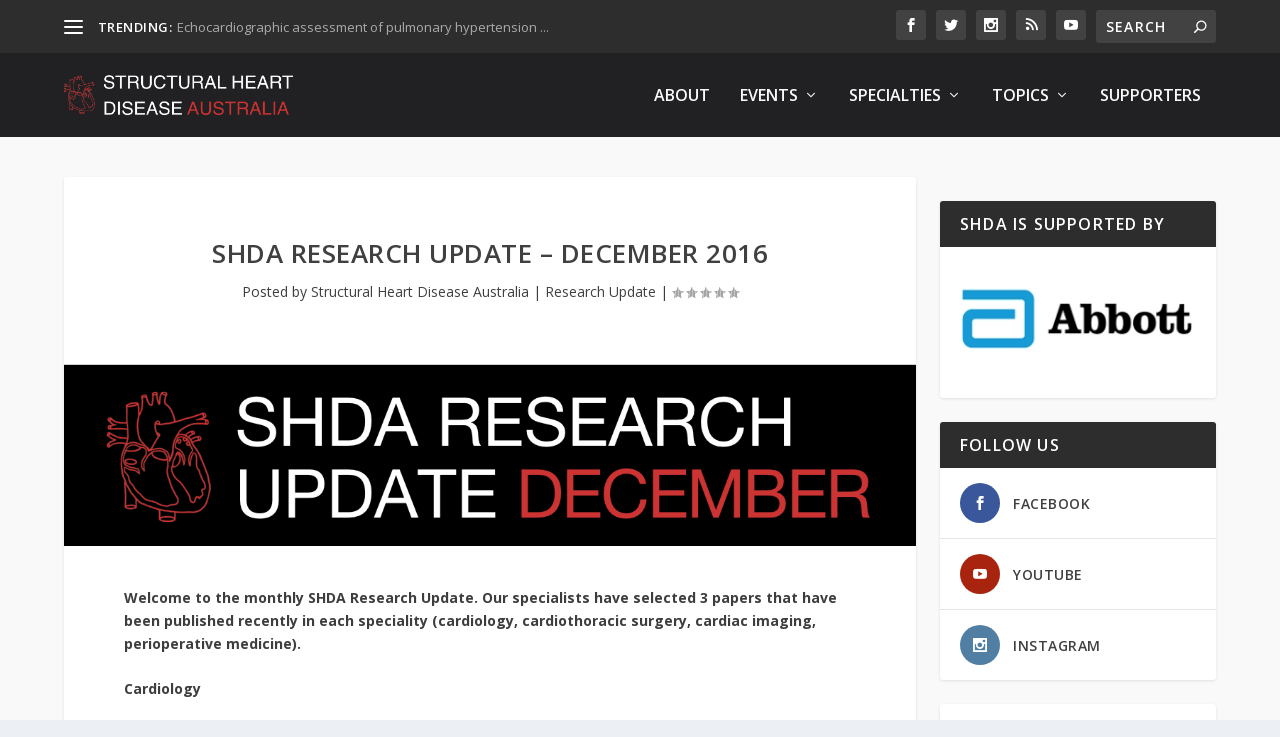

--- FILE ---
content_type: text/html; charset=UTF-8
request_url: https://shda.org.au/shda-research-update-december-2016/
body_size: 30623
content:
<!DOCTYPE html>
<!--[if IE 6]>
<html id="ie6" lang="en-US">
<![endif]-->
<!--[if IE 7]>
<html id="ie7" lang="en-US">
<![endif]-->
<!--[if IE 8]>
<html id="ie8" lang="en-US">
<![endif]-->
<!--[if !(IE 6) | !(IE 7) | !(IE 8)  ]><!-->
<html lang="en-US">
<!--<![endif]-->
<head>
	<meta charset="UTF-8" />
			
	<meta http-equiv="X-UA-Compatible" content="IE=edge">
	<link rel="pingback" href="https://shda.org.au/xmlrpc.php" />

		<!--[if lt IE 9]>
	<script src="https://shda.org.au/wp-content/themes/Extra/scripts/ext/html5.js" type="text/javascript"></script>
	<![endif]-->

	<script type="text/javascript">
		document.documentElement.className = 'js';
	</script>

	<script data-cfasync="false" data-no-defer="1" data-no-minify="1" data-no-optimize="1">var ewww_webp_supported=!1;function check_webp_feature(A,e){var w;e=void 0!==e?e:function(){},ewww_webp_supported?e(ewww_webp_supported):((w=new Image).onload=function(){ewww_webp_supported=0<w.width&&0<w.height,e&&e(ewww_webp_supported)},w.onerror=function(){e&&e(!1)},w.src="data:image/webp;base64,"+{alpha:"UklGRkoAAABXRUJQVlA4WAoAAAAQAAAAAAAAAAAAQUxQSAwAAAARBxAR/Q9ERP8DAABWUDggGAAAABQBAJ0BKgEAAQAAAP4AAA3AAP7mtQAAAA=="}[A])}check_webp_feature("alpha");</script><script data-cfasync="false" data-no-defer="1" data-no-minify="1" data-no-optimize="1">var Arrive=function(c,w){"use strict";if(c.MutationObserver&&"undefined"!=typeof HTMLElement){var r,a=0,u=(r=HTMLElement.prototype.matches||HTMLElement.prototype.webkitMatchesSelector||HTMLElement.prototype.mozMatchesSelector||HTMLElement.prototype.msMatchesSelector,{matchesSelector:function(e,t){return e instanceof HTMLElement&&r.call(e,t)},addMethod:function(e,t,r){var a=e[t];e[t]=function(){return r.length==arguments.length?r.apply(this,arguments):"function"==typeof a?a.apply(this,arguments):void 0}},callCallbacks:function(e,t){t&&t.options.onceOnly&&1==t.firedElems.length&&(e=[e[0]]);for(var r,a=0;r=e[a];a++)r&&r.callback&&r.callback.call(r.elem,r.elem);t&&t.options.onceOnly&&1==t.firedElems.length&&t.me.unbindEventWithSelectorAndCallback.call(t.target,t.selector,t.callback)},checkChildNodesRecursively:function(e,t,r,a){for(var i,n=0;i=e[n];n++)r(i,t,a)&&a.push({callback:t.callback,elem:i}),0<i.childNodes.length&&u.checkChildNodesRecursively(i.childNodes,t,r,a)},mergeArrays:function(e,t){var r,a={};for(r in e)e.hasOwnProperty(r)&&(a[r]=e[r]);for(r in t)t.hasOwnProperty(r)&&(a[r]=t[r]);return a},toElementsArray:function(e){return e=void 0!==e&&("number"!=typeof e.length||e===c)?[e]:e}}),e=(l.prototype.addEvent=function(e,t,r,a){a={target:e,selector:t,options:r,callback:a,firedElems:[]};return this._beforeAdding&&this._beforeAdding(a),this._eventsBucket.push(a),a},l.prototype.removeEvent=function(e){for(var t,r=this._eventsBucket.length-1;t=this._eventsBucket[r];r--)e(t)&&(this._beforeRemoving&&this._beforeRemoving(t),(t=this._eventsBucket.splice(r,1))&&t.length&&(t[0].callback=null))},l.prototype.beforeAdding=function(e){this._beforeAdding=e},l.prototype.beforeRemoving=function(e){this._beforeRemoving=e},l),t=function(i,n){var o=new e,l=this,s={fireOnAttributesModification:!1};return o.beforeAdding(function(t){var e=t.target;e!==c.document&&e!==c||(e=document.getElementsByTagName("html")[0]);var r=new MutationObserver(function(e){n.call(this,e,t)}),a=i(t.options);r.observe(e,a),t.observer=r,t.me=l}),o.beforeRemoving(function(e){e.observer.disconnect()}),this.bindEvent=function(e,t,r){t=u.mergeArrays(s,t);for(var a=u.toElementsArray(this),i=0;i<a.length;i++)o.addEvent(a[i],e,t,r)},this.unbindEvent=function(){var r=u.toElementsArray(this);o.removeEvent(function(e){for(var t=0;t<r.length;t++)if(this===w||e.target===r[t])return!0;return!1})},this.unbindEventWithSelectorOrCallback=function(r){var a=u.toElementsArray(this),i=r,e="function"==typeof r?function(e){for(var t=0;t<a.length;t++)if((this===w||e.target===a[t])&&e.callback===i)return!0;return!1}:function(e){for(var t=0;t<a.length;t++)if((this===w||e.target===a[t])&&e.selector===r)return!0;return!1};o.removeEvent(e)},this.unbindEventWithSelectorAndCallback=function(r,a){var i=u.toElementsArray(this);o.removeEvent(function(e){for(var t=0;t<i.length;t++)if((this===w||e.target===i[t])&&e.selector===r&&e.callback===a)return!0;return!1})},this},i=new function(){var s={fireOnAttributesModification:!1,onceOnly:!1,existing:!1};function n(e,t,r){return!(!u.matchesSelector(e,t.selector)||(e._id===w&&(e._id=a++),-1!=t.firedElems.indexOf(e._id)))&&(t.firedElems.push(e._id),!0)}var c=(i=new t(function(e){var t={attributes:!1,childList:!0,subtree:!0};return e.fireOnAttributesModification&&(t.attributes=!0),t},function(e,i){e.forEach(function(e){var t=e.addedNodes,r=e.target,a=[];null!==t&&0<t.length?u.checkChildNodesRecursively(t,i,n,a):"attributes"===e.type&&n(r,i)&&a.push({callback:i.callback,elem:r}),u.callCallbacks(a,i)})})).bindEvent;return i.bindEvent=function(e,t,r){t=void 0===r?(r=t,s):u.mergeArrays(s,t);var a=u.toElementsArray(this);if(t.existing){for(var i=[],n=0;n<a.length;n++)for(var o=a[n].querySelectorAll(e),l=0;l<o.length;l++)i.push({callback:r,elem:o[l]});if(t.onceOnly&&i.length)return r.call(i[0].elem,i[0].elem);setTimeout(u.callCallbacks,1,i)}c.call(this,e,t,r)},i},o=new function(){var a={};function i(e,t){return u.matchesSelector(e,t.selector)}var n=(o=new t(function(){return{childList:!0,subtree:!0}},function(e,r){e.forEach(function(e){var t=e.removedNodes,e=[];null!==t&&0<t.length&&u.checkChildNodesRecursively(t,r,i,e),u.callCallbacks(e,r)})})).bindEvent;return o.bindEvent=function(e,t,r){t=void 0===r?(r=t,a):u.mergeArrays(a,t),n.call(this,e,t,r)},o};d(HTMLElement.prototype),d(NodeList.prototype),d(HTMLCollection.prototype),d(HTMLDocument.prototype),d(Window.prototype);var n={};return s(i,n,"unbindAllArrive"),s(o,n,"unbindAllLeave"),n}function l(){this._eventsBucket=[],this._beforeAdding=null,this._beforeRemoving=null}function s(e,t,r){u.addMethod(t,r,e.unbindEvent),u.addMethod(t,r,e.unbindEventWithSelectorOrCallback),u.addMethod(t,r,e.unbindEventWithSelectorAndCallback)}function d(e){e.arrive=i.bindEvent,s(i,e,"unbindArrive"),e.leave=o.bindEvent,s(o,e,"unbindLeave")}}(window,void 0),ewww_webp_supported=!1;function check_webp_feature(e,t){var r;ewww_webp_supported?t(ewww_webp_supported):((r=new Image).onload=function(){ewww_webp_supported=0<r.width&&0<r.height,t(ewww_webp_supported)},r.onerror=function(){t(!1)},r.src="data:image/webp;base64,"+{alpha:"UklGRkoAAABXRUJQVlA4WAoAAAAQAAAAAAAAAAAAQUxQSAwAAAARBxAR/Q9ERP8DAABWUDggGAAAABQBAJ0BKgEAAQAAAP4AAA3AAP7mtQAAAA==",animation:"UklGRlIAAABXRUJQVlA4WAoAAAASAAAAAAAAAAAAQU5JTQYAAAD/////AABBTk1GJgAAAAAAAAAAAAAAAAAAAGQAAABWUDhMDQAAAC8AAAAQBxAREYiI/gcA"}[e])}function ewwwLoadImages(e){if(e){for(var t=document.querySelectorAll(".batch-image img, .image-wrapper a, .ngg-pro-masonry-item a, .ngg-galleria-offscreen-seo-wrapper a"),r=0,a=t.length;r<a;r++)ewwwAttr(t[r],"data-src",t[r].getAttribute("data-webp")),ewwwAttr(t[r],"data-thumbnail",t[r].getAttribute("data-webp-thumbnail"));for(var i=document.querySelectorAll("div.woocommerce-product-gallery__image"),r=0,a=i.length;r<a;r++)ewwwAttr(i[r],"data-thumb",i[r].getAttribute("data-webp-thumb"))}for(var n=document.querySelectorAll("video"),r=0,a=n.length;r<a;r++)ewwwAttr(n[r],"poster",e?n[r].getAttribute("data-poster-webp"):n[r].getAttribute("data-poster-image"));for(var o,l=document.querySelectorAll("img.ewww_webp_lazy_load"),r=0,a=l.length;r<a;r++)e&&(ewwwAttr(l[r],"data-lazy-srcset",l[r].getAttribute("data-lazy-srcset-webp")),ewwwAttr(l[r],"data-srcset",l[r].getAttribute("data-srcset-webp")),ewwwAttr(l[r],"data-lazy-src",l[r].getAttribute("data-lazy-src-webp")),ewwwAttr(l[r],"data-src",l[r].getAttribute("data-src-webp")),ewwwAttr(l[r],"data-orig-file",l[r].getAttribute("data-webp-orig-file")),ewwwAttr(l[r],"data-medium-file",l[r].getAttribute("data-webp-medium-file")),ewwwAttr(l[r],"data-large-file",l[r].getAttribute("data-webp-large-file")),null!=(o=l[r].getAttribute("srcset"))&&!1!==o&&o.includes("R0lGOD")&&ewwwAttr(l[r],"src",l[r].getAttribute("data-lazy-src-webp"))),l[r].className=l[r].className.replace(/\bewww_webp_lazy_load\b/,"");for(var s=document.querySelectorAll(".ewww_webp"),r=0,a=s.length;r<a;r++)e?(ewwwAttr(s[r],"srcset",s[r].getAttribute("data-srcset-webp")),ewwwAttr(s[r],"src",s[r].getAttribute("data-src-webp")),ewwwAttr(s[r],"data-orig-file",s[r].getAttribute("data-webp-orig-file")),ewwwAttr(s[r],"data-medium-file",s[r].getAttribute("data-webp-medium-file")),ewwwAttr(s[r],"data-large-file",s[r].getAttribute("data-webp-large-file")),ewwwAttr(s[r],"data-large_image",s[r].getAttribute("data-webp-large_image")),ewwwAttr(s[r],"data-src",s[r].getAttribute("data-webp-src"))):(ewwwAttr(s[r],"srcset",s[r].getAttribute("data-srcset-img")),ewwwAttr(s[r],"src",s[r].getAttribute("data-src-img"))),s[r].className=s[r].className.replace(/\bewww_webp\b/,"ewww_webp_loaded");window.jQuery&&jQuery.fn.isotope&&jQuery.fn.imagesLoaded&&(jQuery(".fusion-posts-container-infinite").imagesLoaded(function(){jQuery(".fusion-posts-container-infinite").hasClass("isotope")&&jQuery(".fusion-posts-container-infinite").isotope()}),jQuery(".fusion-portfolio:not(.fusion-recent-works) .fusion-portfolio-wrapper").imagesLoaded(function(){jQuery(".fusion-portfolio:not(.fusion-recent-works) .fusion-portfolio-wrapper").isotope()}))}function ewwwWebPInit(e){ewwwLoadImages(e),ewwwNggLoadGalleries(e),document.arrive(".ewww_webp",function(){ewwwLoadImages(e)}),document.arrive(".ewww_webp_lazy_load",function(){ewwwLoadImages(e)}),document.arrive("videos",function(){ewwwLoadImages(e)}),"loading"==document.readyState?document.addEventListener("DOMContentLoaded",ewwwJSONParserInit):("undefined"!=typeof galleries&&ewwwNggParseGalleries(e),ewwwWooParseVariations(e))}function ewwwAttr(e,t,r){null!=r&&!1!==r&&e.setAttribute(t,r)}function ewwwJSONParserInit(){"undefined"!=typeof galleries&&check_webp_feature("alpha",ewwwNggParseGalleries),check_webp_feature("alpha",ewwwWooParseVariations)}function ewwwWooParseVariations(e){if(e)for(var t=document.querySelectorAll("form.variations_form"),r=0,a=t.length;r<a;r++){var i=t[r].getAttribute("data-product_variations"),n=!1;try{for(var o in i=JSON.parse(i))void 0!==i[o]&&void 0!==i[o].image&&(void 0!==i[o].image.src_webp&&(i[o].image.src=i[o].image.src_webp,n=!0),void 0!==i[o].image.srcset_webp&&(i[o].image.srcset=i[o].image.srcset_webp,n=!0),void 0!==i[o].image.full_src_webp&&(i[o].image.full_src=i[o].image.full_src_webp,n=!0),void 0!==i[o].image.gallery_thumbnail_src_webp&&(i[o].image.gallery_thumbnail_src=i[o].image.gallery_thumbnail_src_webp,n=!0),void 0!==i[o].image.thumb_src_webp&&(i[o].image.thumb_src=i[o].image.thumb_src_webp,n=!0));n&&ewwwAttr(t[r],"data-product_variations",JSON.stringify(i))}catch(e){}}}function ewwwNggParseGalleries(e){if(e)for(var t in galleries){var r=galleries[t];galleries[t].images_list=ewwwNggParseImageList(r.images_list)}}function ewwwNggLoadGalleries(e){e&&document.addEventListener("ngg.galleria.themeadded",function(e,t){window.ngg_galleria._create_backup=window.ngg_galleria.create,window.ngg_galleria.create=function(e,t){var r=$(e).data("id");return galleries["gallery_"+r].images_list=ewwwNggParseImageList(galleries["gallery_"+r].images_list),window.ngg_galleria._create_backup(e,t)}})}function ewwwNggParseImageList(e){for(var t in e){var r=e[t];if(void 0!==r["image-webp"]&&(e[t].image=r["image-webp"],delete e[t]["image-webp"]),void 0!==r["thumb-webp"]&&(e[t].thumb=r["thumb-webp"],delete e[t]["thumb-webp"]),void 0!==r.full_image_webp&&(e[t].full_image=r.full_image_webp,delete e[t].full_image_webp),void 0!==r.srcsets)for(var a in r.srcsets)nggSrcset=r.srcsets[a],void 0!==r.srcsets[a+"-webp"]&&(e[t].srcsets[a]=r.srcsets[a+"-webp"],delete e[t].srcsets[a+"-webp"]);if(void 0!==r.full_srcsets)for(var i in r.full_srcsets)nggFSrcset=r.full_srcsets[i],void 0!==r.full_srcsets[i+"-webp"]&&(e[t].full_srcsets[i]=r.full_srcsets[i+"-webp"],delete e[t].full_srcsets[i+"-webp"])}return e}check_webp_feature("alpha",ewwwWebPInit);</script><title>SHDA Research Update &#8211; December 2016 | SHDA</title>
<meta name='robots' content='max-image-preview:large' />
<script type="text/javascript">
			let jqueryParams=[],jQuery=function(r){return jqueryParams=[...jqueryParams,r],jQuery},$=function(r){return jqueryParams=[...jqueryParams,r],$};window.jQuery=jQuery,window.$=jQuery;let customHeadScripts=!1;jQuery.fn=jQuery.prototype={},$.fn=jQuery.prototype={},jQuery.noConflict=function(r){if(window.jQuery)return jQuery=window.jQuery,$=window.jQuery,customHeadScripts=!0,jQuery.noConflict},jQuery.ready=function(r){jqueryParams=[...jqueryParams,r]},$.ready=function(r){jqueryParams=[...jqueryParams,r]},jQuery.load=function(r){jqueryParams=[...jqueryParams,r]},$.load=function(r){jqueryParams=[...jqueryParams,r]},jQuery.fn.ready=function(r){jqueryParams=[...jqueryParams,r]},$.fn.ready=function(r){jqueryParams=[...jqueryParams,r]};</script><link rel='dns-prefetch' href='//fonts.googleapis.com' />
<link rel="alternate" type="application/rss+xml" title="SHDA &raquo; Feed" href="https://shda.org.au/feed/" />
<link rel="alternate" type="application/rss+xml" title="SHDA &raquo; Comments Feed" href="https://shda.org.au/comments/feed/" />
<meta content="Extra v.4.27.5" name="generator"/><link rel='stylesheet' id='wp-block-library-css' href='https://shda.org.au/wp-includes/css/dist/block-library/style.min.css?ver=6.8.3' type='text/css' media='all' />
<style id='wp-block-library-theme-inline-css' type='text/css'>
.wp-block-audio :where(figcaption){color:#555;font-size:13px;text-align:center}.is-dark-theme .wp-block-audio :where(figcaption){color:#ffffffa6}.wp-block-audio{margin:0 0 1em}.wp-block-code{border:1px solid #ccc;border-radius:4px;font-family:Menlo,Consolas,monaco,monospace;padding:.8em 1em}.wp-block-embed :where(figcaption){color:#555;font-size:13px;text-align:center}.is-dark-theme .wp-block-embed :where(figcaption){color:#ffffffa6}.wp-block-embed{margin:0 0 1em}.blocks-gallery-caption{color:#555;font-size:13px;text-align:center}.is-dark-theme .blocks-gallery-caption{color:#ffffffa6}:root :where(.wp-block-image figcaption){color:#555;font-size:13px;text-align:center}.is-dark-theme :root :where(.wp-block-image figcaption){color:#ffffffa6}.wp-block-image{margin:0 0 1em}.wp-block-pullquote{border-bottom:4px solid;border-top:4px solid;color:currentColor;margin-bottom:1.75em}.wp-block-pullquote cite,.wp-block-pullquote footer,.wp-block-pullquote__citation{color:currentColor;font-size:.8125em;font-style:normal;text-transform:uppercase}.wp-block-quote{border-left:.25em solid;margin:0 0 1.75em;padding-left:1em}.wp-block-quote cite,.wp-block-quote footer{color:currentColor;font-size:.8125em;font-style:normal;position:relative}.wp-block-quote:where(.has-text-align-right){border-left:none;border-right:.25em solid;padding-left:0;padding-right:1em}.wp-block-quote:where(.has-text-align-center){border:none;padding-left:0}.wp-block-quote.is-large,.wp-block-quote.is-style-large,.wp-block-quote:where(.is-style-plain){border:none}.wp-block-search .wp-block-search__label{font-weight:700}.wp-block-search__button{border:1px solid #ccc;padding:.375em .625em}:where(.wp-block-group.has-background){padding:1.25em 2.375em}.wp-block-separator.has-css-opacity{opacity:.4}.wp-block-separator{border:none;border-bottom:2px solid;margin-left:auto;margin-right:auto}.wp-block-separator.has-alpha-channel-opacity{opacity:1}.wp-block-separator:not(.is-style-wide):not(.is-style-dots){width:100px}.wp-block-separator.has-background:not(.is-style-dots){border-bottom:none;height:1px}.wp-block-separator.has-background:not(.is-style-wide):not(.is-style-dots){height:2px}.wp-block-table{margin:0 0 1em}.wp-block-table td,.wp-block-table th{word-break:normal}.wp-block-table :where(figcaption){color:#555;font-size:13px;text-align:center}.is-dark-theme .wp-block-table :where(figcaption){color:#ffffffa6}.wp-block-video :where(figcaption){color:#555;font-size:13px;text-align:center}.is-dark-theme .wp-block-video :where(figcaption){color:#ffffffa6}.wp-block-video{margin:0 0 1em}:root :where(.wp-block-template-part.has-background){margin-bottom:0;margin-top:0;padding:1.25em 2.375em}
</style>
<style id='co-authors-plus-coauthors-style-inline-css' type='text/css'>
.wp-block-co-authors-plus-coauthors.is-layout-flow [class*=wp-block-co-authors-plus]{display:inline}

</style>
<style id='co-authors-plus-avatar-style-inline-css' type='text/css'>
.wp-block-co-authors-plus-avatar :where(img){height:auto;max-width:100%;vertical-align:bottom}.wp-block-co-authors-plus-coauthors.is-layout-flow .wp-block-co-authors-plus-avatar :where(img){vertical-align:middle}.wp-block-co-authors-plus-avatar:is(.alignleft,.alignright){display:table}.wp-block-co-authors-plus-avatar.aligncenter{display:table;margin-inline:auto}

</style>
<style id='co-authors-plus-image-style-inline-css' type='text/css'>
.wp-block-co-authors-plus-image{margin-bottom:0}.wp-block-co-authors-plus-image :where(img){height:auto;max-width:100%;vertical-align:bottom}.wp-block-co-authors-plus-coauthors.is-layout-flow .wp-block-co-authors-plus-image :where(img){vertical-align:middle}.wp-block-co-authors-plus-image:is(.alignfull,.alignwide) :where(img){width:100%}.wp-block-co-authors-plus-image:is(.alignleft,.alignright){display:table}.wp-block-co-authors-plus-image.aligncenter{display:table;margin-inline:auto}

</style>
<style id='global-styles-inline-css' type='text/css'>
:root{--wp--preset--aspect-ratio--square: 1;--wp--preset--aspect-ratio--4-3: 4/3;--wp--preset--aspect-ratio--3-4: 3/4;--wp--preset--aspect-ratio--3-2: 3/2;--wp--preset--aspect-ratio--2-3: 2/3;--wp--preset--aspect-ratio--16-9: 16/9;--wp--preset--aspect-ratio--9-16: 9/16;--wp--preset--color--black: #000000;--wp--preset--color--cyan-bluish-gray: #abb8c3;--wp--preset--color--white: #ffffff;--wp--preset--color--pale-pink: #f78da7;--wp--preset--color--vivid-red: #cf2e2e;--wp--preset--color--luminous-vivid-orange: #ff6900;--wp--preset--color--luminous-vivid-amber: #fcb900;--wp--preset--color--light-green-cyan: #7bdcb5;--wp--preset--color--vivid-green-cyan: #00d084;--wp--preset--color--pale-cyan-blue: #8ed1fc;--wp--preset--color--vivid-cyan-blue: #0693e3;--wp--preset--color--vivid-purple: #9b51e0;--wp--preset--gradient--vivid-cyan-blue-to-vivid-purple: linear-gradient(135deg,rgba(6,147,227,1) 0%,rgb(155,81,224) 100%);--wp--preset--gradient--light-green-cyan-to-vivid-green-cyan: linear-gradient(135deg,rgb(122,220,180) 0%,rgb(0,208,130) 100%);--wp--preset--gradient--luminous-vivid-amber-to-luminous-vivid-orange: linear-gradient(135deg,rgba(252,185,0,1) 0%,rgba(255,105,0,1) 100%);--wp--preset--gradient--luminous-vivid-orange-to-vivid-red: linear-gradient(135deg,rgba(255,105,0,1) 0%,rgb(207,46,46) 100%);--wp--preset--gradient--very-light-gray-to-cyan-bluish-gray: linear-gradient(135deg,rgb(238,238,238) 0%,rgb(169,184,195) 100%);--wp--preset--gradient--cool-to-warm-spectrum: linear-gradient(135deg,rgb(74,234,220) 0%,rgb(151,120,209) 20%,rgb(207,42,186) 40%,rgb(238,44,130) 60%,rgb(251,105,98) 80%,rgb(254,248,76) 100%);--wp--preset--gradient--blush-light-purple: linear-gradient(135deg,rgb(255,206,236) 0%,rgb(152,150,240) 100%);--wp--preset--gradient--blush-bordeaux: linear-gradient(135deg,rgb(254,205,165) 0%,rgb(254,45,45) 50%,rgb(107,0,62) 100%);--wp--preset--gradient--luminous-dusk: linear-gradient(135deg,rgb(255,203,112) 0%,rgb(199,81,192) 50%,rgb(65,88,208) 100%);--wp--preset--gradient--pale-ocean: linear-gradient(135deg,rgb(255,245,203) 0%,rgb(182,227,212) 50%,rgb(51,167,181) 100%);--wp--preset--gradient--electric-grass: linear-gradient(135deg,rgb(202,248,128) 0%,rgb(113,206,126) 100%);--wp--preset--gradient--midnight: linear-gradient(135deg,rgb(2,3,129) 0%,rgb(40,116,252) 100%);--wp--preset--font-size--small: 13px;--wp--preset--font-size--medium: 20px;--wp--preset--font-size--large: 36px;--wp--preset--font-size--x-large: 42px;--wp--preset--spacing--20: 0.44rem;--wp--preset--spacing--30: 0.67rem;--wp--preset--spacing--40: 1rem;--wp--preset--spacing--50: 1.5rem;--wp--preset--spacing--60: 2.25rem;--wp--preset--spacing--70: 3.38rem;--wp--preset--spacing--80: 5.06rem;--wp--preset--shadow--natural: 6px 6px 9px rgba(0, 0, 0, 0.2);--wp--preset--shadow--deep: 12px 12px 50px rgba(0, 0, 0, 0.4);--wp--preset--shadow--sharp: 6px 6px 0px rgba(0, 0, 0, 0.2);--wp--preset--shadow--outlined: 6px 6px 0px -3px rgba(255, 255, 255, 1), 6px 6px rgba(0, 0, 0, 1);--wp--preset--shadow--crisp: 6px 6px 0px rgba(0, 0, 0, 1);}:root { --wp--style--global--content-size: 856px;--wp--style--global--wide-size: 1280px; }:where(body) { margin: 0; }.wp-site-blocks > .alignleft { float: left; margin-right: 2em; }.wp-site-blocks > .alignright { float: right; margin-left: 2em; }.wp-site-blocks > .aligncenter { justify-content: center; margin-left: auto; margin-right: auto; }:where(.is-layout-flex){gap: 0.5em;}:where(.is-layout-grid){gap: 0.5em;}.is-layout-flow > .alignleft{float: left;margin-inline-start: 0;margin-inline-end: 2em;}.is-layout-flow > .alignright{float: right;margin-inline-start: 2em;margin-inline-end: 0;}.is-layout-flow > .aligncenter{margin-left: auto !important;margin-right: auto !important;}.is-layout-constrained > .alignleft{float: left;margin-inline-start: 0;margin-inline-end: 2em;}.is-layout-constrained > .alignright{float: right;margin-inline-start: 2em;margin-inline-end: 0;}.is-layout-constrained > .aligncenter{margin-left: auto !important;margin-right: auto !important;}.is-layout-constrained > :where(:not(.alignleft):not(.alignright):not(.alignfull)){max-width: var(--wp--style--global--content-size);margin-left: auto !important;margin-right: auto !important;}.is-layout-constrained > .alignwide{max-width: var(--wp--style--global--wide-size);}body .is-layout-flex{display: flex;}.is-layout-flex{flex-wrap: wrap;align-items: center;}.is-layout-flex > :is(*, div){margin: 0;}body .is-layout-grid{display: grid;}.is-layout-grid > :is(*, div){margin: 0;}body{padding-top: 0px;padding-right: 0px;padding-bottom: 0px;padding-left: 0px;}:root :where(.wp-element-button, .wp-block-button__link){background-color: #32373c;border-width: 0;color: #fff;font-family: inherit;font-size: inherit;line-height: inherit;padding: calc(0.667em + 2px) calc(1.333em + 2px);text-decoration: none;}.has-black-color{color: var(--wp--preset--color--black) !important;}.has-cyan-bluish-gray-color{color: var(--wp--preset--color--cyan-bluish-gray) !important;}.has-white-color{color: var(--wp--preset--color--white) !important;}.has-pale-pink-color{color: var(--wp--preset--color--pale-pink) !important;}.has-vivid-red-color{color: var(--wp--preset--color--vivid-red) !important;}.has-luminous-vivid-orange-color{color: var(--wp--preset--color--luminous-vivid-orange) !important;}.has-luminous-vivid-amber-color{color: var(--wp--preset--color--luminous-vivid-amber) !important;}.has-light-green-cyan-color{color: var(--wp--preset--color--light-green-cyan) !important;}.has-vivid-green-cyan-color{color: var(--wp--preset--color--vivid-green-cyan) !important;}.has-pale-cyan-blue-color{color: var(--wp--preset--color--pale-cyan-blue) !important;}.has-vivid-cyan-blue-color{color: var(--wp--preset--color--vivid-cyan-blue) !important;}.has-vivid-purple-color{color: var(--wp--preset--color--vivid-purple) !important;}.has-black-background-color{background-color: var(--wp--preset--color--black) !important;}.has-cyan-bluish-gray-background-color{background-color: var(--wp--preset--color--cyan-bluish-gray) !important;}.has-white-background-color{background-color: var(--wp--preset--color--white) !important;}.has-pale-pink-background-color{background-color: var(--wp--preset--color--pale-pink) !important;}.has-vivid-red-background-color{background-color: var(--wp--preset--color--vivid-red) !important;}.has-luminous-vivid-orange-background-color{background-color: var(--wp--preset--color--luminous-vivid-orange) !important;}.has-luminous-vivid-amber-background-color{background-color: var(--wp--preset--color--luminous-vivid-amber) !important;}.has-light-green-cyan-background-color{background-color: var(--wp--preset--color--light-green-cyan) !important;}.has-vivid-green-cyan-background-color{background-color: var(--wp--preset--color--vivid-green-cyan) !important;}.has-pale-cyan-blue-background-color{background-color: var(--wp--preset--color--pale-cyan-blue) !important;}.has-vivid-cyan-blue-background-color{background-color: var(--wp--preset--color--vivid-cyan-blue) !important;}.has-vivid-purple-background-color{background-color: var(--wp--preset--color--vivid-purple) !important;}.has-black-border-color{border-color: var(--wp--preset--color--black) !important;}.has-cyan-bluish-gray-border-color{border-color: var(--wp--preset--color--cyan-bluish-gray) !important;}.has-white-border-color{border-color: var(--wp--preset--color--white) !important;}.has-pale-pink-border-color{border-color: var(--wp--preset--color--pale-pink) !important;}.has-vivid-red-border-color{border-color: var(--wp--preset--color--vivid-red) !important;}.has-luminous-vivid-orange-border-color{border-color: var(--wp--preset--color--luminous-vivid-orange) !important;}.has-luminous-vivid-amber-border-color{border-color: var(--wp--preset--color--luminous-vivid-amber) !important;}.has-light-green-cyan-border-color{border-color: var(--wp--preset--color--light-green-cyan) !important;}.has-vivid-green-cyan-border-color{border-color: var(--wp--preset--color--vivid-green-cyan) !important;}.has-pale-cyan-blue-border-color{border-color: var(--wp--preset--color--pale-cyan-blue) !important;}.has-vivid-cyan-blue-border-color{border-color: var(--wp--preset--color--vivid-cyan-blue) !important;}.has-vivid-purple-border-color{border-color: var(--wp--preset--color--vivid-purple) !important;}.has-vivid-cyan-blue-to-vivid-purple-gradient-background{background: var(--wp--preset--gradient--vivid-cyan-blue-to-vivid-purple) !important;}.has-light-green-cyan-to-vivid-green-cyan-gradient-background{background: var(--wp--preset--gradient--light-green-cyan-to-vivid-green-cyan) !important;}.has-luminous-vivid-amber-to-luminous-vivid-orange-gradient-background{background: var(--wp--preset--gradient--luminous-vivid-amber-to-luminous-vivid-orange) !important;}.has-luminous-vivid-orange-to-vivid-red-gradient-background{background: var(--wp--preset--gradient--luminous-vivid-orange-to-vivid-red) !important;}.has-very-light-gray-to-cyan-bluish-gray-gradient-background{background: var(--wp--preset--gradient--very-light-gray-to-cyan-bluish-gray) !important;}.has-cool-to-warm-spectrum-gradient-background{background: var(--wp--preset--gradient--cool-to-warm-spectrum) !important;}.has-blush-light-purple-gradient-background{background: var(--wp--preset--gradient--blush-light-purple) !important;}.has-blush-bordeaux-gradient-background{background: var(--wp--preset--gradient--blush-bordeaux) !important;}.has-luminous-dusk-gradient-background{background: var(--wp--preset--gradient--luminous-dusk) !important;}.has-pale-ocean-gradient-background{background: var(--wp--preset--gradient--pale-ocean) !important;}.has-electric-grass-gradient-background{background: var(--wp--preset--gradient--electric-grass) !important;}.has-midnight-gradient-background{background: var(--wp--preset--gradient--midnight) !important;}.has-small-font-size{font-size: var(--wp--preset--font-size--small) !important;}.has-medium-font-size{font-size: var(--wp--preset--font-size--medium) !important;}.has-large-font-size{font-size: var(--wp--preset--font-size--large) !important;}.has-x-large-font-size{font-size: var(--wp--preset--font-size--x-large) !important;}
:where(.wp-block-post-template.is-layout-flex){gap: 1.25em;}:where(.wp-block-post-template.is-layout-grid){gap: 1.25em;}
:where(.wp-block-columns.is-layout-flex){gap: 2em;}:where(.wp-block-columns.is-layout-grid){gap: 2em;}
:root :where(.wp-block-pullquote){font-size: 1.5em;line-height: 1.6;}
</style>
<link rel='stylesheet' id='wp-polls-css' href='https://shda.org.au/wp-content/plugins/wp-polls/polls-css.css?ver=2.77.3' type='text/css' media='all' />
<style id='wp-polls-inline-css' type='text/css'>
.wp-polls .pollbar {
	margin: 1px;
	font-size: 8px;
	line-height: 10px;
	height: 10px;
	background: #cc3333;
	border: 1px solid #cc3333;
}

</style>
<link rel='stylesheet' id='wp-components-css' href='https://shda.org.au/wp-includes/css/dist/components/style.min.css?ver=6.8.3' type='text/css' media='all' />
<link rel='stylesheet' id='godaddy-styles-css' href='https://shda.org.au/wp-content/mu-plugins/vendor/wpex/godaddy-launch/includes/Dependencies/GoDaddy/Styles/build/latest.css?ver=2.0.2' type='text/css' media='all' />
<link rel='stylesheet' id='extra-fonts-css' href='https://fonts.googleapis.com/css?family=Open+Sans:300italic,400italic,600italic,700italic,800italic,400,300,600,700,800&#038;subset=latin,latin-ext' type='text/css' media='all' />
<link rel='stylesheet' id='extra-style-css' href='https://shda.org.au/wp-content/themes/Extra/style.min.css?ver=4.27.5' type='text/css' media='all' />
<style id='extra-dynamic-critical-inline-css' type='text/css'>
@font-face{font-family:ETmodules;font-display:block;src:url(//shda.org.au/wp-content/themes/Extra/core/admin/fonts/modules/base/modules.eot);src:url(//shda.org.au/wp-content/themes/Extra/core/admin/fonts/modules/base/modules.eot?#iefix) format("embedded-opentype"),url(//shda.org.au/wp-content/themes/Extra/core/admin/fonts/modules/base/modules.woff) format("woff"),url(//shda.org.au/wp-content/themes/Extra/core/admin/fonts/modules/base/modules.ttf) format("truetype"),url(//shda.org.au/wp-content/themes/Extra/core/admin/fonts/modules/base/modules.svg#ETmodules) format("svg");font-weight:400;font-style:normal}
.et_audio_content,.et_link_content,.et_quote_content{background-color:#2ea3f2}.et_pb_post .et-pb-controllers a{margin-bottom:10px}.format-gallery .et-pb-controllers{bottom:0}.et_pb_blog_grid .et_audio_content{margin-bottom:19px}.et_pb_row .et_pb_blog_grid .et_pb_post .et_pb_slide{min-height:180px}.et_audio_content .wp-block-audio{margin:0;padding:0}.et_audio_content h2{line-height:44px}.et_pb_column_1_2 .et_audio_content h2,.et_pb_column_1_3 .et_audio_content h2,.et_pb_column_1_4 .et_audio_content h2,.et_pb_column_1_5 .et_audio_content h2,.et_pb_column_1_6 .et_audio_content h2,.et_pb_column_2_5 .et_audio_content h2,.et_pb_column_3_5 .et_audio_content h2,.et_pb_column_3_8 .et_audio_content h2{margin-bottom:9px;margin-top:0}.et_pb_column_1_2 .et_audio_content,.et_pb_column_3_5 .et_audio_content{padding:35px 40px}.et_pb_column_1_2 .et_audio_content h2,.et_pb_column_3_5 .et_audio_content h2{line-height:32px}.et_pb_column_1_3 .et_audio_content,.et_pb_column_1_4 .et_audio_content,.et_pb_column_1_5 .et_audio_content,.et_pb_column_1_6 .et_audio_content,.et_pb_column_2_5 .et_audio_content,.et_pb_column_3_8 .et_audio_content{padding:35px 20px}.et_pb_column_1_3 .et_audio_content h2,.et_pb_column_1_4 .et_audio_content h2,.et_pb_column_1_5 .et_audio_content h2,.et_pb_column_1_6 .et_audio_content h2,.et_pb_column_2_5 .et_audio_content h2,.et_pb_column_3_8 .et_audio_content h2{font-size:18px;line-height:26px}article.et_pb_has_overlay .et_pb_blog_image_container{position:relative}.et_pb_post>.et_main_video_container{position:relative;margin-bottom:30px}.et_pb_post .et_pb_video_overlay .et_pb_video_play{color:#fff}.et_pb_post .et_pb_video_overlay_hover:hover{background:rgba(0,0,0,.6)}.et_audio_content,.et_link_content,.et_quote_content{text-align:center;word-wrap:break-word;position:relative;padding:50px 60px}.et_audio_content h2,.et_link_content a.et_link_main_url,.et_link_content h2,.et_quote_content blockquote cite,.et_quote_content blockquote p{color:#fff!important}.et_quote_main_link{position:absolute;text-indent:-9999px;width:100%;height:100%;display:block;top:0;left:0}.et_quote_content blockquote{padding:0;margin:0;border:none}.et_audio_content h2,.et_link_content h2,.et_quote_content blockquote p{margin-top:0}.et_audio_content h2{margin-bottom:20px}.et_audio_content h2,.et_link_content h2,.et_quote_content blockquote p{line-height:44px}.et_link_content a.et_link_main_url,.et_quote_content blockquote cite{font-size:18px;font-weight:200}.et_quote_content blockquote cite{font-style:normal}.et_pb_column_2_3 .et_quote_content{padding:50px 42px 45px}.et_pb_column_2_3 .et_audio_content,.et_pb_column_2_3 .et_link_content{padding:40px 40px 45px}.et_pb_column_1_2 .et_audio_content,.et_pb_column_1_2 .et_link_content,.et_pb_column_1_2 .et_quote_content,.et_pb_column_3_5 .et_audio_content,.et_pb_column_3_5 .et_link_content,.et_pb_column_3_5 .et_quote_content{padding:35px 40px}.et_pb_column_1_2 .et_quote_content blockquote p,.et_pb_column_3_5 .et_quote_content blockquote p{font-size:26px;line-height:32px}.et_pb_column_1_2 .et_audio_content h2,.et_pb_column_1_2 .et_link_content h2,.et_pb_column_3_5 .et_audio_content h2,.et_pb_column_3_5 .et_link_content h2{line-height:32px}.et_pb_column_1_2 .et_link_content a.et_link_main_url,.et_pb_column_1_2 .et_quote_content blockquote cite,.et_pb_column_3_5 .et_link_content a.et_link_main_url,.et_pb_column_3_5 .et_quote_content blockquote cite{font-size:14px}.et_pb_column_1_3 .et_quote_content,.et_pb_column_1_4 .et_quote_content,.et_pb_column_1_5 .et_quote_content,.et_pb_column_1_6 .et_quote_content,.et_pb_column_2_5 .et_quote_content,.et_pb_column_3_8 .et_quote_content{padding:35px 30px 32px}.et_pb_column_1_3 .et_audio_content,.et_pb_column_1_3 .et_link_content,.et_pb_column_1_4 .et_audio_content,.et_pb_column_1_4 .et_link_content,.et_pb_column_1_5 .et_audio_content,.et_pb_column_1_5 .et_link_content,.et_pb_column_1_6 .et_audio_content,.et_pb_column_1_6 .et_link_content,.et_pb_column_2_5 .et_audio_content,.et_pb_column_2_5 .et_link_content,.et_pb_column_3_8 .et_audio_content,.et_pb_column_3_8 .et_link_content{padding:35px 20px}.et_pb_column_1_3 .et_audio_content h2,.et_pb_column_1_3 .et_link_content h2,.et_pb_column_1_3 .et_quote_content blockquote p,.et_pb_column_1_4 .et_audio_content h2,.et_pb_column_1_4 .et_link_content h2,.et_pb_column_1_4 .et_quote_content blockquote p,.et_pb_column_1_5 .et_audio_content h2,.et_pb_column_1_5 .et_link_content h2,.et_pb_column_1_5 .et_quote_content blockquote p,.et_pb_column_1_6 .et_audio_content h2,.et_pb_column_1_6 .et_link_content h2,.et_pb_column_1_6 .et_quote_content blockquote p,.et_pb_column_2_5 .et_audio_content h2,.et_pb_column_2_5 .et_link_content h2,.et_pb_column_2_5 .et_quote_content blockquote p,.et_pb_column_3_8 .et_audio_content h2,.et_pb_column_3_8 .et_link_content h2,.et_pb_column_3_8 .et_quote_content blockquote p{font-size:18px;line-height:26px}.et_pb_column_1_3 .et_link_content a.et_link_main_url,.et_pb_column_1_3 .et_quote_content blockquote cite,.et_pb_column_1_4 .et_link_content a.et_link_main_url,.et_pb_column_1_4 .et_quote_content blockquote cite,.et_pb_column_1_5 .et_link_content a.et_link_main_url,.et_pb_column_1_5 .et_quote_content blockquote cite,.et_pb_column_1_6 .et_link_content a.et_link_main_url,.et_pb_column_1_6 .et_quote_content blockquote cite,.et_pb_column_2_5 .et_link_content a.et_link_main_url,.et_pb_column_2_5 .et_quote_content blockquote cite,.et_pb_column_3_8 .et_link_content a.et_link_main_url,.et_pb_column_3_8 .et_quote_content blockquote cite{font-size:14px}.et_pb_post .et_pb_gallery_post_type .et_pb_slide{min-height:500px;background-size:cover!important;background-position:top}.format-gallery .et_pb_slider.gallery-not-found .et_pb_slide{box-shadow:inset 0 0 10px rgba(0,0,0,.1)}.format-gallery .et_pb_slider:hover .et-pb-arrow-prev{left:0}.format-gallery .et_pb_slider:hover .et-pb-arrow-next{right:0}.et_pb_post>.et_pb_slider{margin-bottom:30px}.et_pb_column_3_4 .et_pb_post .et_pb_slide{min-height:442px}.et_pb_column_2_3 .et_pb_post .et_pb_slide{min-height:390px}.et_pb_column_1_2 .et_pb_post .et_pb_slide,.et_pb_column_3_5 .et_pb_post .et_pb_slide{min-height:284px}.et_pb_column_1_3 .et_pb_post .et_pb_slide,.et_pb_column_2_5 .et_pb_post .et_pb_slide,.et_pb_column_3_8 .et_pb_post .et_pb_slide{min-height:180px}.et_pb_column_1_4 .et_pb_post .et_pb_slide,.et_pb_column_1_5 .et_pb_post .et_pb_slide,.et_pb_column_1_6 .et_pb_post .et_pb_slide{min-height:125px}.et_pb_portfolio.et_pb_section_parallax .pagination,.et_pb_portfolio.et_pb_section_video .pagination,.et_pb_portfolio_grid.et_pb_section_parallax .pagination,.et_pb_portfolio_grid.et_pb_section_video .pagination{position:relative}.et_pb_bg_layout_light .et_pb_post .post-meta,.et_pb_bg_layout_light .et_pb_post .post-meta a,.et_pb_bg_layout_light .et_pb_post p{color:#666}.et_pb_bg_layout_dark .et_pb_post .post-meta,.et_pb_bg_layout_dark .et_pb_post .post-meta a,.et_pb_bg_layout_dark .et_pb_post p{color:inherit}.et_pb_text_color_dark .et_audio_content h2,.et_pb_text_color_dark .et_link_content a.et_link_main_url,.et_pb_text_color_dark .et_link_content h2,.et_pb_text_color_dark .et_quote_content blockquote cite,.et_pb_text_color_dark .et_quote_content blockquote p{color:#666!important}.et_pb_text_color_dark.et_audio_content h2,.et_pb_text_color_dark.et_link_content a.et_link_main_url,.et_pb_text_color_dark.et_link_content h2,.et_pb_text_color_dark.et_quote_content blockquote cite,.et_pb_text_color_dark.et_quote_content blockquote p{color:#bbb!important}.et_pb_text_color_dark.et_audio_content,.et_pb_text_color_dark.et_link_content,.et_pb_text_color_dark.et_quote_content{background-color:#e8e8e8}@media (min-width:981px) and (max-width:1100px){.et_quote_content{padding:50px 70px 45px}.et_pb_column_2_3 .et_quote_content{padding:50px 50px 45px}.et_pb_column_1_2 .et_quote_content,.et_pb_column_3_5 .et_quote_content{padding:35px 47px 30px}.et_pb_column_1_3 .et_quote_content,.et_pb_column_1_4 .et_quote_content,.et_pb_column_1_5 .et_quote_content,.et_pb_column_1_6 .et_quote_content,.et_pb_column_2_5 .et_quote_content,.et_pb_column_3_8 .et_quote_content{padding:35px 25px 32px}.et_pb_column_4_4 .et_pb_post .et_pb_slide{min-height:534px}.et_pb_column_3_4 .et_pb_post .et_pb_slide{min-height:392px}.et_pb_column_2_3 .et_pb_post .et_pb_slide{min-height:345px}.et_pb_column_1_2 .et_pb_post .et_pb_slide,.et_pb_column_3_5 .et_pb_post .et_pb_slide{min-height:250px}.et_pb_column_1_3 .et_pb_post .et_pb_slide,.et_pb_column_2_5 .et_pb_post .et_pb_slide,.et_pb_column_3_8 .et_pb_post .et_pb_slide{min-height:155px}.et_pb_column_1_4 .et_pb_post .et_pb_slide,.et_pb_column_1_5 .et_pb_post .et_pb_slide,.et_pb_column_1_6 .et_pb_post .et_pb_slide{min-height:108px}}@media (max-width:980px){.et_pb_bg_layout_dark_tablet .et_audio_content h2{color:#fff!important}.et_pb_text_color_dark_tablet.et_audio_content h2{color:#bbb!important}.et_pb_text_color_dark_tablet.et_audio_content{background-color:#e8e8e8}.et_pb_bg_layout_dark_tablet .et_audio_content h2,.et_pb_bg_layout_dark_tablet .et_link_content a.et_link_main_url,.et_pb_bg_layout_dark_tablet .et_link_content h2,.et_pb_bg_layout_dark_tablet .et_quote_content blockquote cite,.et_pb_bg_layout_dark_tablet .et_quote_content blockquote p{color:#fff!important}.et_pb_text_color_dark_tablet .et_audio_content h2,.et_pb_text_color_dark_tablet .et_link_content a.et_link_main_url,.et_pb_text_color_dark_tablet .et_link_content h2,.et_pb_text_color_dark_tablet .et_quote_content blockquote cite,.et_pb_text_color_dark_tablet .et_quote_content blockquote p{color:#666!important}.et_pb_text_color_dark_tablet.et_audio_content h2,.et_pb_text_color_dark_tablet.et_link_content a.et_link_main_url,.et_pb_text_color_dark_tablet.et_link_content h2,.et_pb_text_color_dark_tablet.et_quote_content blockquote cite,.et_pb_text_color_dark_tablet.et_quote_content blockquote p{color:#bbb!important}.et_pb_text_color_dark_tablet.et_audio_content,.et_pb_text_color_dark_tablet.et_link_content,.et_pb_text_color_dark_tablet.et_quote_content{background-color:#e8e8e8}}@media (min-width:768px) and (max-width:980px){.et_audio_content h2{font-size:26px!important;line-height:44px!important;margin-bottom:24px!important}.et_pb_post>.et_pb_gallery_post_type>.et_pb_slides>.et_pb_slide{min-height:384px!important}.et_quote_content{padding:50px 43px 45px!important}.et_quote_content blockquote p{font-size:26px!important;line-height:44px!important}.et_quote_content blockquote cite{font-size:18px!important}.et_link_content{padding:40px 40px 45px}.et_link_content h2{font-size:26px!important;line-height:44px!important}.et_link_content a.et_link_main_url{font-size:18px!important}}@media (max-width:767px){.et_audio_content h2,.et_link_content h2,.et_quote_content,.et_quote_content blockquote p{font-size:20px!important;line-height:26px!important}.et_audio_content,.et_link_content{padding:35px 20px!important}.et_audio_content h2{margin-bottom:9px!important}.et_pb_bg_layout_dark_phone .et_audio_content h2{color:#fff!important}.et_pb_text_color_dark_phone.et_audio_content{background-color:#e8e8e8}.et_link_content a.et_link_main_url,.et_quote_content blockquote cite{font-size:14px!important}.format-gallery .et-pb-controllers{height:auto}.et_pb_post>.et_pb_gallery_post_type>.et_pb_slides>.et_pb_slide{min-height:222px!important}.et_pb_bg_layout_dark_phone .et_audio_content h2,.et_pb_bg_layout_dark_phone .et_link_content a.et_link_main_url,.et_pb_bg_layout_dark_phone .et_link_content h2,.et_pb_bg_layout_dark_phone .et_quote_content blockquote cite,.et_pb_bg_layout_dark_phone .et_quote_content blockquote p{color:#fff!important}.et_pb_text_color_dark_phone .et_audio_content h2,.et_pb_text_color_dark_phone .et_link_content a.et_link_main_url,.et_pb_text_color_dark_phone .et_link_content h2,.et_pb_text_color_dark_phone .et_quote_content blockquote cite,.et_pb_text_color_dark_phone .et_quote_content blockquote p{color:#666!important}.et_pb_text_color_dark_phone.et_audio_content h2,.et_pb_text_color_dark_phone.et_link_content a.et_link_main_url,.et_pb_text_color_dark_phone.et_link_content h2,.et_pb_text_color_dark_phone.et_quote_content blockquote cite,.et_pb_text_color_dark_phone.et_quote_content blockquote p{color:#bbb!important}.et_pb_text_color_dark_phone.et_audio_content,.et_pb_text_color_dark_phone.et_link_content,.et_pb_text_color_dark_phone.et_quote_content{background-color:#e8e8e8}}@media (max-width:479px){.et_pb_column_1_2 .et_pb_carousel_item .et_pb_video_play,.et_pb_column_1_3 .et_pb_carousel_item .et_pb_video_play,.et_pb_column_2_3 .et_pb_carousel_item .et_pb_video_play,.et_pb_column_2_5 .et_pb_carousel_item .et_pb_video_play,.et_pb_column_3_5 .et_pb_carousel_item .et_pb_video_play,.et_pb_column_3_8 .et_pb_carousel_item .et_pb_video_play{font-size:1.5rem;line-height:1.5rem;margin-left:-.75rem;margin-top:-.75rem}.et_audio_content,.et_quote_content{padding:35px 20px!important}.et_pb_post>.et_pb_gallery_post_type>.et_pb_slides>.et_pb_slide{min-height:156px!important}}.et_full_width_page .et_gallery_item{float:left;width:20.875%;margin:0 5.5% 5.5% 0}.et_full_width_page .et_gallery_item:nth-child(3n){margin-right:5.5%}.et_full_width_page .et_gallery_item:nth-child(3n+1){clear:none}.et_full_width_page .et_gallery_item:nth-child(4n){margin-right:0}.et_full_width_page .et_gallery_item:nth-child(4n+1){clear:both}
.et_pb_slider{position:relative;overflow:hidden}.et_pb_slide{padding:0 6%;background-size:cover;background-position:50%;background-repeat:no-repeat}.et_pb_slider .et_pb_slide{display:none;float:left;margin-right:-100%;position:relative;width:100%;text-align:center;list-style:none!important;background-position:50%;background-size:100%;background-size:cover}.et_pb_slider .et_pb_slide:first-child{display:list-item}.et-pb-controllers{position:absolute;bottom:20px;left:0;width:100%;text-align:center;z-index:10}.et-pb-controllers a{display:inline-block;background-color:hsla(0,0%,100%,.5);text-indent:-9999px;border-radius:7px;width:7px;height:7px;margin-right:10px;padding:0;opacity:.5}.et-pb-controllers .et-pb-active-control{opacity:1}.et-pb-controllers a:last-child{margin-right:0}.et-pb-controllers .et-pb-active-control{background-color:#fff}.et_pb_slides .et_pb_temp_slide{display:block}.et_pb_slides:after{content:"";display:block;clear:both;visibility:hidden;line-height:0;height:0;width:0}@media (max-width:980px){.et_pb_bg_layout_light_tablet .et-pb-controllers .et-pb-active-control{background-color:#333}.et_pb_bg_layout_light_tablet .et-pb-controllers a{background-color:rgba(0,0,0,.3)}.et_pb_bg_layout_light_tablet .et_pb_slide_content{color:#333}.et_pb_bg_layout_dark_tablet .et_pb_slide_description{text-shadow:0 1px 3px rgba(0,0,0,.3)}.et_pb_bg_layout_dark_tablet .et_pb_slide_content{color:#fff}.et_pb_bg_layout_dark_tablet .et-pb-controllers .et-pb-active-control{background-color:#fff}.et_pb_bg_layout_dark_tablet .et-pb-controllers a{background-color:hsla(0,0%,100%,.5)}}@media (max-width:767px){.et-pb-controllers{position:absolute;bottom:5%;left:0;width:100%;text-align:center;z-index:10;height:14px}.et_transparent_nav .et_pb_section:first-child .et-pb-controllers{bottom:18px}.et_pb_bg_layout_light_phone.et_pb_slider_with_overlay .et_pb_slide_overlay_container,.et_pb_bg_layout_light_phone.et_pb_slider_with_text_overlay .et_pb_text_overlay_wrapper{background-color:hsla(0,0%,100%,.9)}.et_pb_bg_layout_light_phone .et-pb-controllers .et-pb-active-control{background-color:#333}.et_pb_bg_layout_dark_phone.et_pb_slider_with_overlay .et_pb_slide_overlay_container,.et_pb_bg_layout_dark_phone.et_pb_slider_with_text_overlay .et_pb_text_overlay_wrapper,.et_pb_bg_layout_light_phone .et-pb-controllers a{background-color:rgba(0,0,0,.3)}.et_pb_bg_layout_dark_phone .et-pb-controllers .et-pb-active-control{background-color:#fff}.et_pb_bg_layout_dark_phone .et-pb-controllers a{background-color:hsla(0,0%,100%,.5)}}.et_mobile_device .et_pb_slider_parallax .et_pb_slide,.et_mobile_device .et_pb_slides .et_parallax_bg.et_pb_parallax_css{background-attachment:scroll}
.et-pb-arrow-next,.et-pb-arrow-prev{position:absolute;top:50%;z-index:100;font-size:48px;color:#fff;margin-top:-24px;transition:all .2s ease-in-out;opacity:0}.et_pb_bg_layout_light .et-pb-arrow-next,.et_pb_bg_layout_light .et-pb-arrow-prev{color:#333}.et_pb_slider:hover .et-pb-arrow-prev{left:22px;opacity:1}.et_pb_slider:hover .et-pb-arrow-next{right:22px;opacity:1}.et_pb_bg_layout_light .et-pb-controllers .et-pb-active-control{background-color:#333}.et_pb_bg_layout_light .et-pb-controllers a{background-color:rgba(0,0,0,.3)}.et-pb-arrow-next:hover,.et-pb-arrow-prev:hover{text-decoration:none}.et-pb-arrow-next span,.et-pb-arrow-prev span{display:none}.et-pb-arrow-prev{left:-22px}.et-pb-arrow-next{right:-22px}.et-pb-arrow-prev:before{content:"4"}.et-pb-arrow-next:before{content:"5"}.format-gallery .et-pb-arrow-next,.format-gallery .et-pb-arrow-prev{color:#fff}.et_pb_column_1_3 .et_pb_slider:hover .et-pb-arrow-prev,.et_pb_column_1_4 .et_pb_slider:hover .et-pb-arrow-prev,.et_pb_column_1_5 .et_pb_slider:hover .et-pb-arrow-prev,.et_pb_column_1_6 .et_pb_slider:hover .et-pb-arrow-prev,.et_pb_column_2_5 .et_pb_slider:hover .et-pb-arrow-prev{left:0}.et_pb_column_1_3 .et_pb_slider:hover .et-pb-arrow-next,.et_pb_column_1_4 .et_pb_slider:hover .et-pb-arrow-prev,.et_pb_column_1_5 .et_pb_slider:hover .et-pb-arrow-prev,.et_pb_column_1_6 .et_pb_slider:hover .et-pb-arrow-prev,.et_pb_column_2_5 .et_pb_slider:hover .et-pb-arrow-next{right:0}.et_pb_column_1_4 .et_pb_slider .et_pb_slide,.et_pb_column_1_5 .et_pb_slider .et_pb_slide,.et_pb_column_1_6 .et_pb_slider .et_pb_slide{min-height:170px}.et_pb_column_1_4 .et_pb_slider:hover .et-pb-arrow-next,.et_pb_column_1_5 .et_pb_slider:hover .et-pb-arrow-next,.et_pb_column_1_6 .et_pb_slider:hover .et-pb-arrow-next{right:0}@media (max-width:980px){.et_pb_bg_layout_light_tablet .et-pb-arrow-next,.et_pb_bg_layout_light_tablet .et-pb-arrow-prev{color:#333}.et_pb_bg_layout_dark_tablet .et-pb-arrow-next,.et_pb_bg_layout_dark_tablet .et-pb-arrow-prev{color:#fff}}@media (max-width:767px){.et_pb_slider:hover .et-pb-arrow-prev{left:0;opacity:1}.et_pb_slider:hover .et-pb-arrow-next{right:0;opacity:1}.et_pb_bg_layout_light_phone .et-pb-arrow-next,.et_pb_bg_layout_light_phone .et-pb-arrow-prev{color:#333}.et_pb_bg_layout_dark_phone .et-pb-arrow-next,.et_pb_bg_layout_dark_phone .et-pb-arrow-prev{color:#fff}}.et_mobile_device .et-pb-arrow-prev{left:22px;opacity:1}.et_mobile_device .et-pb-arrow-next{right:22px;opacity:1}@media (max-width:767px){.et_mobile_device .et-pb-arrow-prev{left:0;opacity:1}.et_mobile_device .et-pb-arrow-next{right:0;opacity:1}}
.et_overlay{z-index:-1;position:absolute;top:0;left:0;display:block;width:100%;height:100%;background:hsla(0,0%,100%,.9);opacity:0;pointer-events:none;transition:all .3s;border:1px solid #e5e5e5;box-sizing:border-box;-webkit-backface-visibility:hidden;backface-visibility:hidden;-webkit-font-smoothing:antialiased}.et_overlay:before{color:#2ea3f2;content:"\E050";position:absolute;top:50%;left:50%;transform:translate(-50%,-50%);font-size:32px;transition:all .4s}.et_portfolio_image,.et_shop_image{position:relative;display:block}.et_pb_has_overlay:not(.et_pb_image):hover .et_overlay,.et_portfolio_image:hover .et_overlay,.et_shop_image:hover .et_overlay{z-index:3;opacity:1}#ie7 .et_overlay,#ie8 .et_overlay{display:none}.et_pb_module.et_pb_has_overlay{position:relative}.et_pb_module.et_pb_has_overlay .et_overlay,article.et_pb_has_overlay{border:none}
.et_pb_blog_grid .et_audio_container .mejs-container .mejs-controls .mejs-time span{font-size:14px}.et_audio_container .mejs-container{width:auto!important;min-width:unset!important;height:auto!important}.et_audio_container .mejs-container,.et_audio_container .mejs-container .mejs-controls,.et_audio_container .mejs-embed,.et_audio_container .mejs-embed body{background:none;height:auto}.et_audio_container .mejs-controls .mejs-time-rail .mejs-time-loaded,.et_audio_container .mejs-time.mejs-currenttime-container{display:none!important}.et_audio_container .mejs-time{display:block!important;padding:0;margin-left:10px;margin-right:90px;line-height:inherit}.et_audio_container .mejs-android .mejs-time,.et_audio_container .mejs-ios .mejs-time,.et_audio_container .mejs-ipad .mejs-time,.et_audio_container .mejs-iphone .mejs-time{margin-right:0}.et_audio_container .mejs-controls .mejs-horizontal-volume-slider .mejs-horizontal-volume-total,.et_audio_container .mejs-controls .mejs-time-rail .mejs-time-total{background:hsla(0,0%,100%,.5);border-radius:5px;height:4px;margin:8px 0 0;top:0;right:0;left:auto}.et_audio_container .mejs-controls>div{height:20px!important}.et_audio_container .mejs-controls div.mejs-time-rail{padding-top:0;position:relative;display:block!important;margin-left:42px;margin-right:0}.et_audio_container span.mejs-time-total.mejs-time-slider{display:block!important;position:relative!important;max-width:100%;min-width:unset!important}.et_audio_container .mejs-button.mejs-volume-button{width:auto;height:auto;margin-left:auto;position:absolute;right:59px;bottom:-2px}.et_audio_container .mejs-controls .mejs-horizontal-volume-slider .mejs-horizontal-volume-current,.et_audio_container .mejs-controls .mejs-time-rail .mejs-time-current{background:#fff;height:4px;border-radius:5px}.et_audio_container .mejs-controls .mejs-horizontal-volume-slider .mejs-horizontal-volume-handle,.et_audio_container .mejs-controls .mejs-time-rail .mejs-time-handle{display:block;border:none;width:10px}.et_audio_container .mejs-time-rail .mejs-time-handle-content{border-radius:100%;transform:scale(1)}.et_pb_text_color_dark .et_audio_container .mejs-time-rail .mejs-time-handle-content{border-color:#666}.et_audio_container .mejs-time-rail .mejs-time-hovered{height:4px}.et_audio_container .mejs-controls .mejs-horizontal-volume-slider .mejs-horizontal-volume-handle{background:#fff;border-radius:5px;height:10px;position:absolute;top:-3px}.et_audio_container .mejs-container .mejs-controls .mejs-time span{font-size:18px}.et_audio_container .mejs-controls a.mejs-horizontal-volume-slider{display:block!important;height:19px;margin-left:5px;position:absolute;right:0;bottom:0}.et_audio_container .mejs-controls div.mejs-horizontal-volume-slider{height:4px}.et_audio_container .mejs-playpause-button button,.et_audio_container .mejs-volume-button button{background:none!important;margin:0!important;width:auto!important;height:auto!important;position:relative!important;z-index:99}.et_audio_container .mejs-playpause-button button:before{content:"E"!important;font-size:32px;left:0;top:-8px}.et_audio_container .mejs-playpause-button button:before,.et_audio_container .mejs-volume-button button:before{color:#fff}.et_audio_container .mejs-playpause-button{margin-top:-7px!important;width:auto!important;height:auto!important;position:absolute}.et_audio_container .mejs-controls .mejs-button button:focus{outline:none}.et_audio_container .mejs-playpause-button.mejs-pause button:before{content:"`"!important}.et_audio_container .mejs-volume-button button:before{content:"\E068";font-size:18px}.et_pb_text_color_dark .et_audio_container .mejs-controls .mejs-horizontal-volume-slider .mejs-horizontal-volume-total,.et_pb_text_color_dark .et_audio_container .mejs-controls .mejs-time-rail .mejs-time-total{background:hsla(0,0%,60%,.5)}.et_pb_text_color_dark .et_audio_container .mejs-controls .mejs-horizontal-volume-slider .mejs-horizontal-volume-current,.et_pb_text_color_dark .et_audio_container .mejs-controls .mejs-time-rail .mejs-time-current{background:#999}.et_pb_text_color_dark .et_audio_container .mejs-playpause-button button:before,.et_pb_text_color_dark .et_audio_container .mejs-volume-button button:before{color:#666}.et_pb_text_color_dark .et_audio_container .mejs-controls .mejs-horizontal-volume-slider .mejs-horizontal-volume-handle,.et_pb_text_color_dark .mejs-controls .mejs-time-rail .mejs-time-handle{background:#666}.et_pb_text_color_dark .mejs-container .mejs-controls .mejs-time span{color:#999}.et_pb_column_1_3 .et_audio_container .mejs-container .mejs-controls .mejs-time span,.et_pb_column_1_4 .et_audio_container .mejs-container .mejs-controls .mejs-time span,.et_pb_column_1_5 .et_audio_container .mejs-container .mejs-controls .mejs-time span,.et_pb_column_1_6 .et_audio_container .mejs-container .mejs-controls .mejs-time span,.et_pb_column_2_5 .et_audio_container .mejs-container .mejs-controls .mejs-time span,.et_pb_column_3_8 .et_audio_container .mejs-container .mejs-controls .mejs-time span{font-size:14px}.et_audio_container .mejs-container .mejs-controls{padding:0;flex-wrap:wrap;min-width:unset!important;position:relative}@media (max-width:980px){.et_pb_column_1_3 .et_audio_container .mejs-container .mejs-controls .mejs-time span,.et_pb_column_1_4 .et_audio_container .mejs-container .mejs-controls .mejs-time span,.et_pb_column_1_5 .et_audio_container .mejs-container .mejs-controls .mejs-time span,.et_pb_column_1_6 .et_audio_container .mejs-container .mejs-controls .mejs-time span,.et_pb_column_2_5 .et_audio_container .mejs-container .mejs-controls .mejs-time span,.et_pb_column_3_8 .et_audio_container .mejs-container .mejs-controls .mejs-time span{font-size:18px}.et_pb_bg_layout_dark_tablet .et_audio_container .mejs-controls .mejs-horizontal-volume-slider .mejs-horizontal-volume-total,.et_pb_bg_layout_dark_tablet .et_audio_container .mejs-controls .mejs-time-rail .mejs-time-total{background:hsla(0,0%,100%,.5)}.et_pb_bg_layout_dark_tablet .et_audio_container .mejs-controls .mejs-horizontal-volume-slider .mejs-horizontal-volume-current,.et_pb_bg_layout_dark_tablet .et_audio_container .mejs-controls .mejs-time-rail .mejs-time-current{background:#fff}.et_pb_bg_layout_dark_tablet .et_audio_container .mejs-playpause-button button:before,.et_pb_bg_layout_dark_tablet .et_audio_container .mejs-volume-button button:before{color:#fff}.et_pb_bg_layout_dark_tablet .et_audio_container .mejs-controls .mejs-horizontal-volume-slider .mejs-horizontal-volume-handle,.et_pb_bg_layout_dark_tablet .mejs-controls .mejs-time-rail .mejs-time-handle{background:#fff}.et_pb_bg_layout_dark_tablet .mejs-container .mejs-controls .mejs-time span{color:#fff}.et_pb_text_color_dark_tablet .et_audio_container .mejs-controls .mejs-horizontal-volume-slider .mejs-horizontal-volume-total,.et_pb_text_color_dark_tablet .et_audio_container .mejs-controls .mejs-time-rail .mejs-time-total{background:hsla(0,0%,60%,.5)}.et_pb_text_color_dark_tablet .et_audio_container .mejs-controls .mejs-horizontal-volume-slider .mejs-horizontal-volume-current,.et_pb_text_color_dark_tablet .et_audio_container .mejs-controls .mejs-time-rail .mejs-time-current{background:#999}.et_pb_text_color_dark_tablet .et_audio_container .mejs-playpause-button button:before,.et_pb_text_color_dark_tablet .et_audio_container .mejs-volume-button button:before{color:#666}.et_pb_text_color_dark_tablet .et_audio_container .mejs-controls .mejs-horizontal-volume-slider .mejs-horizontal-volume-handle,.et_pb_text_color_dark_tablet .mejs-controls .mejs-time-rail .mejs-time-handle{background:#666}.et_pb_text_color_dark_tablet .mejs-container .mejs-controls .mejs-time span{color:#999}}@media (max-width:767px){.et_audio_container .mejs-container .mejs-controls .mejs-time span{font-size:14px!important}.et_pb_bg_layout_dark_phone .et_audio_container .mejs-controls .mejs-horizontal-volume-slider .mejs-horizontal-volume-total,.et_pb_bg_layout_dark_phone .et_audio_container .mejs-controls .mejs-time-rail .mejs-time-total{background:hsla(0,0%,100%,.5)}.et_pb_bg_layout_dark_phone .et_audio_container .mejs-controls .mejs-horizontal-volume-slider .mejs-horizontal-volume-current,.et_pb_bg_layout_dark_phone .et_audio_container .mejs-controls .mejs-time-rail .mejs-time-current{background:#fff}.et_pb_bg_layout_dark_phone .et_audio_container .mejs-playpause-button button:before,.et_pb_bg_layout_dark_phone .et_audio_container .mejs-volume-button button:before{color:#fff}.et_pb_bg_layout_dark_phone .et_audio_container .mejs-controls .mejs-horizontal-volume-slider .mejs-horizontal-volume-handle,.et_pb_bg_layout_dark_phone .mejs-controls .mejs-time-rail .mejs-time-handle{background:#fff}.et_pb_bg_layout_dark_phone .mejs-container .mejs-controls .mejs-time span{color:#fff}.et_pb_text_color_dark_phone .et_audio_container .mejs-controls .mejs-horizontal-volume-slider .mejs-horizontal-volume-total,.et_pb_text_color_dark_phone .et_audio_container .mejs-controls .mejs-time-rail .mejs-time-total{background:hsla(0,0%,60%,.5)}.et_pb_text_color_dark_phone .et_audio_container .mejs-controls .mejs-horizontal-volume-slider .mejs-horizontal-volume-current,.et_pb_text_color_dark_phone .et_audio_container .mejs-controls .mejs-time-rail .mejs-time-current{background:#999}.et_pb_text_color_dark_phone .et_audio_container .mejs-playpause-button button:before,.et_pb_text_color_dark_phone .et_audio_container .mejs-volume-button button:before{color:#666}.et_pb_text_color_dark_phone .et_audio_container .mejs-controls .mejs-horizontal-volume-slider .mejs-horizontal-volume-handle,.et_pb_text_color_dark_phone .mejs-controls .mejs-time-rail .mejs-time-handle{background:#666}.et_pb_text_color_dark_phone .mejs-container .mejs-controls .mejs-time span{color:#999}}
.et_pb_video_box{display:block;position:relative;z-index:1;line-height:0}.et_pb_video_box video{width:100%!important;height:auto!important}.et_pb_video_overlay{position:absolute;z-index:10;top:0;left:0;height:100%;width:100%;background-size:cover;background-repeat:no-repeat;background-position:50%;cursor:pointer}.et_pb_video_play:before{font-family:ETmodules;content:"I"}.et_pb_video_play{display:block;position:absolute;z-index:100;color:#fff;left:50%;top:50%}.et_pb_column_1_2 .et_pb_video_play,.et_pb_column_2_3 .et_pb_video_play,.et_pb_column_3_4 .et_pb_video_play,.et_pb_column_3_5 .et_pb_video_play,.et_pb_column_4_4 .et_pb_video_play{font-size:6rem;line-height:6rem;margin-left:-3rem;margin-top:-3rem}.et_pb_column_1_3 .et_pb_video_play,.et_pb_column_1_4 .et_pb_video_play,.et_pb_column_1_5 .et_pb_video_play,.et_pb_column_1_6 .et_pb_video_play,.et_pb_column_2_5 .et_pb_video_play,.et_pb_column_3_8 .et_pb_video_play{font-size:3rem;line-height:3rem;margin-left:-1.5rem;margin-top:-1.5rem}.et_pb_bg_layout_light .et_pb_video_play{color:#333}.et_pb_video_overlay_hover{background:transparent;width:100%;height:100%;position:absolute;z-index:100;transition:all .5s ease-in-out}.et_pb_video .et_pb_video_overlay_hover:hover{background:rgba(0,0,0,.6)}@media (min-width:768px) and (max-width:980px){.et_pb_column_1_3 .et_pb_video_play,.et_pb_column_1_4 .et_pb_video_play,.et_pb_column_1_5 .et_pb_video_play,.et_pb_column_1_6 .et_pb_video_play,.et_pb_column_2_5 .et_pb_video_play,.et_pb_column_3_8 .et_pb_video_play{font-size:6rem;line-height:6rem;margin-left:-3rem;margin-top:-3rem}}@media (max-width:980px){.et_pb_bg_layout_light_tablet .et_pb_video_play{color:#333}}@media (max-width:768px){.et_pb_column_1_2 .et_pb_video_play,.et_pb_column_2_3 .et_pb_video_play,.et_pb_column_3_4 .et_pb_video_play,.et_pb_column_3_5 .et_pb_video_play,.et_pb_column_4_4 .et_pb_video_play{font-size:3rem;line-height:3rem;margin-left:-1.5rem;margin-top:-1.5rem}}@media (max-width:767px){.et_pb_bg_layout_light_phone .et_pb_video_play{color:#333}}
.et_post_gallery{padding:0!important;line-height:1.7!important;list-style:none!important}.et_gallery_item{float:left;width:28.353%;margin:0 7.47% 7.47% 0}.blocks-gallery-item,.et_gallery_item{padding-left:0!important}.blocks-gallery-item:before,.et_gallery_item:before{display:none}.et_gallery_item:nth-child(3n){margin-right:0}.et_gallery_item:nth-child(3n+1){clear:both}
.et_pb_post{margin-bottom:60px;word-wrap:break-word}.et_pb_fullwidth_post_content.et_pb_with_border img,.et_pb_post_content.et_pb_with_border img,.et_pb_with_border .et_pb_post .et_pb_slides,.et_pb_with_border .et_pb_post img:not(.woocommerce-placeholder),.et_pb_with_border.et_pb_posts .et_pb_post,.et_pb_with_border.et_pb_posts_nav span.nav-next a,.et_pb_with_border.et_pb_posts_nav span.nav-previous a{border:0 solid #333}.et_pb_post .entry-content{padding-top:30px}.et_pb_post .entry-featured-image-url{display:block;position:relative;margin-bottom:30px}.et_pb_post .entry-title a,.et_pb_post h2 a{text-decoration:none}.et_pb_post .post-meta{font-size:14px;margin-bottom:6px}.et_pb_post .more,.et_pb_post .post-meta a{text-decoration:none}.et_pb_post .more{color:#82c0c7}.et_pb_posts a.more-link{clear:both;display:block}.et_pb_posts .et_pb_post{position:relative}.et_pb_has_overlay.et_pb_post .et_pb_image_container a{display:block;position:relative;overflow:hidden}.et_pb_image_container img,.et_pb_post a img{vertical-align:bottom;max-width:100%}@media (min-width:981px) and (max-width:1100px){.et_pb_post{margin-bottom:42px}}@media (max-width:980px){.et_pb_post{margin-bottom:42px}.et_pb_bg_layout_light_tablet .et_pb_post .post-meta,.et_pb_bg_layout_light_tablet .et_pb_post .post-meta a,.et_pb_bg_layout_light_tablet .et_pb_post p{color:#666}.et_pb_bg_layout_dark_tablet .et_pb_post .post-meta,.et_pb_bg_layout_dark_tablet .et_pb_post .post-meta a,.et_pb_bg_layout_dark_tablet .et_pb_post p{color:inherit}.et_pb_bg_layout_dark_tablet .comment_postinfo a,.et_pb_bg_layout_dark_tablet .comment_postinfo span{color:#fff}}@media (max-width:767px){.et_pb_post{margin-bottom:42px}.et_pb_post>h2{font-size:18px}.et_pb_bg_layout_light_phone .et_pb_post .post-meta,.et_pb_bg_layout_light_phone .et_pb_post .post-meta a,.et_pb_bg_layout_light_phone .et_pb_post p{color:#666}.et_pb_bg_layout_dark_phone .et_pb_post .post-meta,.et_pb_bg_layout_dark_phone .et_pb_post .post-meta a,.et_pb_bg_layout_dark_phone .et_pb_post p{color:inherit}.et_pb_bg_layout_dark_phone .comment_postinfo a,.et_pb_bg_layout_dark_phone .comment_postinfo span{color:#fff}}@media (max-width:479px){.et_pb_post{margin-bottom:42px}.et_pb_post h2{font-size:16px;padding-bottom:0}.et_pb_post .post-meta{color:#666;font-size:14px}}
@media (min-width:981px){.et_pb_gutters3 .et_pb_column,.et_pb_gutters3.et_pb_row .et_pb_column{margin-right:5.5%}.et_pb_gutters3 .et_pb_column_4_4,.et_pb_gutters3.et_pb_row .et_pb_column_4_4{width:100%}.et_pb_gutters3 .et_pb_column_4_4 .et_pb_module,.et_pb_gutters3.et_pb_row .et_pb_column_4_4 .et_pb_module{margin-bottom:2.75%}.et_pb_gutters3 .et_pb_column_3_4,.et_pb_gutters3.et_pb_row .et_pb_column_3_4{width:73.625%}.et_pb_gutters3 .et_pb_column_3_4 .et_pb_module,.et_pb_gutters3.et_pb_row .et_pb_column_3_4 .et_pb_module{margin-bottom:3.735%}.et_pb_gutters3 .et_pb_column_2_3,.et_pb_gutters3.et_pb_row .et_pb_column_2_3{width:64.833%}.et_pb_gutters3 .et_pb_column_2_3 .et_pb_module,.et_pb_gutters3.et_pb_row .et_pb_column_2_3 .et_pb_module{margin-bottom:4.242%}.et_pb_gutters3 .et_pb_column_3_5,.et_pb_gutters3.et_pb_row .et_pb_column_3_5{width:57.8%}.et_pb_gutters3 .et_pb_column_3_5 .et_pb_module,.et_pb_gutters3.et_pb_row .et_pb_column_3_5 .et_pb_module{margin-bottom:4.758%}.et_pb_gutters3 .et_pb_column_1_2,.et_pb_gutters3.et_pb_row .et_pb_column_1_2{width:47.25%}.et_pb_gutters3 .et_pb_column_1_2 .et_pb_module,.et_pb_gutters3.et_pb_row .et_pb_column_1_2 .et_pb_module{margin-bottom:5.82%}.et_pb_gutters3 .et_pb_column_2_5,.et_pb_gutters3.et_pb_row .et_pb_column_2_5{width:36.7%}.et_pb_gutters3 .et_pb_column_2_5 .et_pb_module,.et_pb_gutters3.et_pb_row .et_pb_column_2_5 .et_pb_module{margin-bottom:7.493%}.et_pb_gutters3 .et_pb_column_1_3,.et_pb_gutters3.et_pb_row .et_pb_column_1_3{width:29.6667%}.et_pb_gutters3 .et_pb_column_1_3 .et_pb_module,.et_pb_gutters3.et_pb_row .et_pb_column_1_3 .et_pb_module{margin-bottom:9.27%}.et_pb_gutters3 .et_pb_column_1_4,.et_pb_gutters3.et_pb_row .et_pb_column_1_4{width:20.875%}.et_pb_gutters3 .et_pb_column_1_4 .et_pb_module,.et_pb_gutters3.et_pb_row .et_pb_column_1_4 .et_pb_module{margin-bottom:13.174%}.et_pb_gutters3 .et_pb_column_1_5,.et_pb_gutters3.et_pb_row .et_pb_column_1_5{width:15.6%}.et_pb_gutters3 .et_pb_column_1_5 .et_pb_module,.et_pb_gutters3.et_pb_row .et_pb_column_1_5 .et_pb_module{margin-bottom:17.628%}.et_pb_gutters3 .et_pb_column_1_6,.et_pb_gutters3.et_pb_row .et_pb_column_1_6{width:12.0833%}.et_pb_gutters3 .et_pb_column_1_6 .et_pb_module,.et_pb_gutters3.et_pb_row .et_pb_column_1_6 .et_pb_module{margin-bottom:22.759%}.et_pb_gutters3 .et_full_width_page.woocommerce-page ul.products li.product{width:20.875%;margin-right:5.5%;margin-bottom:5.5%}.et_pb_gutters3.et_left_sidebar.woocommerce-page #main-content ul.products li.product,.et_pb_gutters3.et_right_sidebar.woocommerce-page #main-content ul.products li.product{width:28.353%;margin-right:7.47%}.et_pb_gutters3.et_left_sidebar.woocommerce-page #main-content ul.products.columns-1 li.product,.et_pb_gutters3.et_right_sidebar.woocommerce-page #main-content ul.products.columns-1 li.product{width:100%;margin-right:0}.et_pb_gutters3.et_left_sidebar.woocommerce-page #main-content ul.products.columns-2 li.product,.et_pb_gutters3.et_right_sidebar.woocommerce-page #main-content ul.products.columns-2 li.product{width:48%;margin-right:4%}.et_pb_gutters3.et_left_sidebar.woocommerce-page #main-content ul.products.columns-2 li:nth-child(2n+2),.et_pb_gutters3.et_right_sidebar.woocommerce-page #main-content ul.products.columns-2 li:nth-child(2n+2){margin-right:0}.et_pb_gutters3.et_left_sidebar.woocommerce-page #main-content ul.products.columns-2 li:nth-child(3n+1),.et_pb_gutters3.et_right_sidebar.woocommerce-page #main-content ul.products.columns-2 li:nth-child(3n+1){clear:none}}
@media (min-width:981px){.et_pb_gutter.et_pb_gutters1 #left-area{width:75%}.et_pb_gutter.et_pb_gutters1 #sidebar{width:25%}.et_pb_gutters1.et_right_sidebar #left-area{padding-right:0}.et_pb_gutters1.et_left_sidebar #left-area{padding-left:0}.et_pb_gutter.et_pb_gutters1.et_right_sidebar #main-content .container:before{right:25%!important}.et_pb_gutter.et_pb_gutters1.et_left_sidebar #main-content .container:before{left:25%!important}.et_pb_gutters1 .et_pb_column,.et_pb_gutters1.et_pb_row .et_pb_column{margin-right:0}.et_pb_gutters1 .et_pb_column_4_4,.et_pb_gutters1.et_pb_row .et_pb_column_4_4{width:100%}.et_pb_gutters1 .et_pb_column_4_4 .et_pb_module,.et_pb_gutters1.et_pb_row .et_pb_column_4_4 .et_pb_module{margin-bottom:0}.et_pb_gutters1 .et_pb_column_3_4,.et_pb_gutters1.et_pb_row .et_pb_column_3_4{width:75%}.et_pb_gutters1 .et_pb_column_3_4 .et_pb_module,.et_pb_gutters1.et_pb_row .et_pb_column_3_4 .et_pb_module{margin-bottom:0}.et_pb_gutters1 .et_pb_column_2_3,.et_pb_gutters1.et_pb_row .et_pb_column_2_3{width:66.667%}.et_pb_gutters1 .et_pb_column_2_3 .et_pb_module,.et_pb_gutters1.et_pb_row .et_pb_column_2_3 .et_pb_module{margin-bottom:0}.et_pb_gutters1 .et_pb_column_3_5,.et_pb_gutters1.et_pb_row .et_pb_column_3_5{width:60%}.et_pb_gutters1 .et_pb_column_3_5 .et_pb_module,.et_pb_gutters1.et_pb_row .et_pb_column_3_5 .et_pb_module{margin-bottom:0}.et_pb_gutters1 .et_pb_column_1_2,.et_pb_gutters1.et_pb_row .et_pb_column_1_2{width:50%}.et_pb_gutters1 .et_pb_column_1_2 .et_pb_module,.et_pb_gutters1.et_pb_row .et_pb_column_1_2 .et_pb_module{margin-bottom:0}.et_pb_gutters1 .et_pb_column_2_5,.et_pb_gutters1.et_pb_row .et_pb_column_2_5{width:40%}.et_pb_gutters1 .et_pb_column_2_5 .et_pb_module,.et_pb_gutters1.et_pb_row .et_pb_column_2_5 .et_pb_module{margin-bottom:0}.et_pb_gutters1 .et_pb_column_1_3,.et_pb_gutters1.et_pb_row .et_pb_column_1_3{width:33.3333%}.et_pb_gutters1 .et_pb_column_1_3 .et_pb_module,.et_pb_gutters1.et_pb_row .et_pb_column_1_3 .et_pb_module{margin-bottom:0}.et_pb_gutters1 .et_pb_column_1_4,.et_pb_gutters1.et_pb_row .et_pb_column_1_4{width:25%}.et_pb_gutters1 .et_pb_column_1_4 .et_pb_module,.et_pb_gutters1.et_pb_row .et_pb_column_1_4 .et_pb_module{margin-bottom:0}.et_pb_gutters1 .et_pb_column_1_5,.et_pb_gutters1.et_pb_row .et_pb_column_1_5{width:20%}.et_pb_gutters1 .et_pb_column_1_5 .et_pb_module,.et_pb_gutters1.et_pb_row .et_pb_column_1_5 .et_pb_module{margin-bottom:0}.et_pb_gutters1 .et_pb_column_1_6,.et_pb_gutters1.et_pb_row .et_pb_column_1_6{width:16.6667%}.et_pb_gutters1 .et_pb_column_1_6 .et_pb_module,.et_pb_gutters1.et_pb_row .et_pb_column_1_6 .et_pb_module{margin-bottom:0}.et_pb_gutters1 .et_full_width_page.woocommerce-page ul.products li.product{width:25%;margin-right:0;margin-bottom:0}.et_pb_gutters1.et_left_sidebar.woocommerce-page #main-content ul.products li.product,.et_pb_gutters1.et_right_sidebar.woocommerce-page #main-content ul.products li.product{width:33.333%;margin-right:0}}@media (max-width:980px){.et_pb_gutters1 .et_pb_column,.et_pb_gutters1 .et_pb_column .et_pb_module,.et_pb_gutters1.et_pb_row .et_pb_column,.et_pb_gutters1.et_pb_row .et_pb_column .et_pb_module{margin-bottom:0}.et_pb_gutters1 .et_pb_row_1-2_1-4_1-4>.et_pb_column.et_pb_column_1_4,.et_pb_gutters1 .et_pb_row_1-4_1-4>.et_pb_column.et_pb_column_1_4,.et_pb_gutters1 .et_pb_row_1-4_1-4_1-2>.et_pb_column.et_pb_column_1_4,.et_pb_gutters1 .et_pb_row_1-5_1-5_3-5>.et_pb_column.et_pb_column_1_5,.et_pb_gutters1 .et_pb_row_3-5_1-5_1-5>.et_pb_column.et_pb_column_1_5,.et_pb_gutters1 .et_pb_row_4col>.et_pb_column.et_pb_column_1_4,.et_pb_gutters1 .et_pb_row_5col>.et_pb_column.et_pb_column_1_5,.et_pb_gutters1.et_pb_row_1-2_1-4_1-4>.et_pb_column.et_pb_column_1_4,.et_pb_gutters1.et_pb_row_1-4_1-4>.et_pb_column.et_pb_column_1_4,.et_pb_gutters1.et_pb_row_1-4_1-4_1-2>.et_pb_column.et_pb_column_1_4,.et_pb_gutters1.et_pb_row_1-5_1-5_3-5>.et_pb_column.et_pb_column_1_5,.et_pb_gutters1.et_pb_row_3-5_1-5_1-5>.et_pb_column.et_pb_column_1_5,.et_pb_gutters1.et_pb_row_4col>.et_pb_column.et_pb_column_1_4,.et_pb_gutters1.et_pb_row_5col>.et_pb_column.et_pb_column_1_5{width:50%;margin-right:0}.et_pb_gutters1 .et_pb_row_1-2_1-6_1-6_1-6>.et_pb_column.et_pb_column_1_6,.et_pb_gutters1 .et_pb_row_1-6_1-6_1-6>.et_pb_column.et_pb_column_1_6,.et_pb_gutters1 .et_pb_row_1-6_1-6_1-6_1-2>.et_pb_column.et_pb_column_1_6,.et_pb_gutters1 .et_pb_row_6col>.et_pb_column.et_pb_column_1_6,.et_pb_gutters1.et_pb_row_1-2_1-6_1-6_1-6>.et_pb_column.et_pb_column_1_6,.et_pb_gutters1.et_pb_row_1-6_1-6_1-6>.et_pb_column.et_pb_column_1_6,.et_pb_gutters1.et_pb_row_1-6_1-6_1-6_1-2>.et_pb_column.et_pb_column_1_6,.et_pb_gutters1.et_pb_row_6col>.et_pb_column.et_pb_column_1_6{width:33.333%;margin-right:0}.et_pb_gutters1 .et_pb_row_1-6_1-6_1-6_1-6>.et_pb_column.et_pb_column_1_6,.et_pb_gutters1.et_pb_row_1-6_1-6_1-6_1-6>.et_pb_column.et_pb_column_1_6{width:50%;margin-right:0}}@media (max-width:767px){.et_pb_gutters1 .et_pb_column,.et_pb_gutters1 .et_pb_column .et_pb_module,.et_pb_gutters1.et_pb_row .et_pb_column,.et_pb_gutters1.et_pb_row .et_pb_column .et_pb_module{margin-bottom:0}}@media (max-width:479px){.et_pb_gutters1 .et_pb_column,.et_pb_gutters1.et_pb_row .et_pb_column{margin:0!important}.et_pb_gutters1 .et_pb_column .et_pb_module,.et_pb_gutters1.et_pb_row .et_pb_column .et_pb_module{margin-bottom:0}}
@-webkit-keyframes fadeOutTop{0%{opacity:1;transform:translatey(0)}to{opacity:0;transform:translatey(-60%)}}@keyframes fadeOutTop{0%{opacity:1;transform:translatey(0)}to{opacity:0;transform:translatey(-60%)}}@-webkit-keyframes fadeInTop{0%{opacity:0;transform:translatey(-60%)}to{opacity:1;transform:translatey(0)}}@keyframes fadeInTop{0%{opacity:0;transform:translatey(-60%)}to{opacity:1;transform:translatey(0)}}@-webkit-keyframes fadeInBottom{0%{opacity:0;transform:translatey(60%)}to{opacity:1;transform:translatey(0)}}@keyframes fadeInBottom{0%{opacity:0;transform:translatey(60%)}to{opacity:1;transform:translatey(0)}}@-webkit-keyframes fadeOutBottom{0%{opacity:1;transform:translatey(0)}to{opacity:0;transform:translatey(60%)}}@keyframes fadeOutBottom{0%{opacity:1;transform:translatey(0)}to{opacity:0;transform:translatey(60%)}}@-webkit-keyframes Grow{0%{opacity:0;transform:scaleY(.5)}to{opacity:1;transform:scale(1)}}@keyframes Grow{0%{opacity:0;transform:scaleY(.5)}to{opacity:1;transform:scale(1)}}/*!
	  * Animate.css - http://daneden.me/animate
	  * Licensed under the MIT license - http://opensource.org/licenses/MIT
	  * Copyright (c) 2015 Daniel Eden
	 */@-webkit-keyframes flipInX{0%{transform:perspective(400px) rotateX(90deg);-webkit-animation-timing-function:ease-in;animation-timing-function:ease-in;opacity:0}40%{transform:perspective(400px) rotateX(-20deg);-webkit-animation-timing-function:ease-in;animation-timing-function:ease-in}60%{transform:perspective(400px) rotateX(10deg);opacity:1}80%{transform:perspective(400px) rotateX(-5deg)}to{transform:perspective(400px)}}@keyframes flipInX{0%{transform:perspective(400px) rotateX(90deg);-webkit-animation-timing-function:ease-in;animation-timing-function:ease-in;opacity:0}40%{transform:perspective(400px) rotateX(-20deg);-webkit-animation-timing-function:ease-in;animation-timing-function:ease-in}60%{transform:perspective(400px) rotateX(10deg);opacity:1}80%{transform:perspective(400px) rotateX(-5deg)}to{transform:perspective(400px)}}@-webkit-keyframes flipInY{0%{transform:perspective(400px) rotateY(90deg);-webkit-animation-timing-function:ease-in;animation-timing-function:ease-in;opacity:0}40%{transform:perspective(400px) rotateY(-20deg);-webkit-animation-timing-function:ease-in;animation-timing-function:ease-in}60%{transform:perspective(400px) rotateY(10deg);opacity:1}80%{transform:perspective(400px) rotateY(-5deg)}to{transform:perspective(400px)}}@keyframes flipInY{0%{transform:perspective(400px) rotateY(90deg);-webkit-animation-timing-function:ease-in;animation-timing-function:ease-in;opacity:0}40%{transform:perspective(400px) rotateY(-20deg);-webkit-animation-timing-function:ease-in;animation-timing-function:ease-in}60%{transform:perspective(400px) rotateY(10deg);opacity:1}80%{transform:perspective(400px) rotateY(-5deg)}to{transform:perspective(400px)}}
.nav li li{padding:0 20px;margin:0}.et-menu li li a{padding:6px 20px;width:200px}.nav li{position:relative;line-height:1em}.nav li li{position:relative;line-height:2em}.nav li ul{position:absolute;padding:20px 0;z-index:9999;width:240px;background:#fff;visibility:hidden;opacity:0;border-top:3px solid #2ea3f2;box-shadow:0 2px 5px rgba(0,0,0,.1);-moz-box-shadow:0 2px 5px rgba(0,0,0,.1);-webkit-box-shadow:0 2px 5px rgba(0,0,0,.1);-webkit-transform:translateZ(0);text-align:left}.nav li.et-hover>ul{visibility:visible}.nav li.et-touch-hover>ul,.nav li:hover>ul{opacity:1;visibility:visible}.nav li li ul{z-index:1000;top:-23px;left:240px}.nav li.et-reverse-direction-nav li ul{left:auto;right:240px}.nav li:hover{visibility:inherit}.et_mobile_menu li a,.nav li li a{font-size:14px;transition:opacity .2s ease-in-out,background-color .2s ease-in-out}.et_mobile_menu li a:hover,.nav ul li a:hover{background-color:rgba(0,0,0,.03);opacity:.7}.et-dropdown-removing>ul{display:none}.mega-menu .et-dropdown-removing>ul{display:block}.et-menu .menu-item-has-children>a:first-child:after{font-family:ETmodules;content:"3";font-size:16px;position:absolute;right:0;top:0;font-weight:800}.et-menu .menu-item-has-children>a:first-child{padding-right:20px}.et-menu li li.menu-item-has-children>a:first-child:after{right:20px;top:6px}.et-menu-nav li.mega-menu{position:inherit}.et-menu-nav li.mega-menu>ul{padding:30px 20px;position:absolute!important;width:100%;left:0!important}.et-menu-nav li.mega-menu ul li{margin:0;float:left!important;display:block!important;padding:0!important}.et-menu-nav li.mega-menu li>ul{-webkit-animation:none!important;animation:none!important;padding:0;border:none;left:auto;top:auto;width:240px!important;position:relative;box-shadow:none;-webkit-box-shadow:none}.et-menu-nav li.mega-menu li ul{visibility:visible;opacity:1;display:none}.et-menu-nav li.mega-menu.et-hover li ul,.et-menu-nav li.mega-menu:hover li ul{display:block}.et-menu-nav li.mega-menu:hover>ul{opacity:1!important;visibility:visible!important}.et-menu-nav li.mega-menu>ul>li>a:first-child{padding-top:0!important;font-weight:700;border-bottom:1px solid rgba(0,0,0,.03)}.et-menu-nav li.mega-menu>ul>li>a:first-child:hover{background-color:transparent!important}.et-menu-nav li.mega-menu li>a{width:200px!important}.et-menu-nav li.mega-menu.mega-menu-parent li>a,.et-menu-nav li.mega-menu.mega-menu-parent li li{width:100%!important}.et-menu-nav li.mega-menu.mega-menu-parent li>.sub-menu{float:left;width:100%!important}.et-menu-nav li.mega-menu>ul>li{width:25%;margin:0}.et-menu-nav li.mega-menu.mega-menu-parent-3>ul>li{width:33.33%}.et-menu-nav li.mega-menu.mega-menu-parent-2>ul>li{width:50%}.et-menu-nav li.mega-menu.mega-menu-parent-1>ul>li{width:100%}.et_pb_fullwidth_menu li.mega-menu .menu-item-has-children>a:first-child:after,.et_pb_menu li.mega-menu .menu-item-has-children>a:first-child:after{display:none}.et_fullwidth_nav #top-menu li.mega-menu>ul{width:auto;left:30px!important;right:30px!important}.et_mobile_menu{position:absolute;left:0;padding:5%;background:#fff;width:100%;visibility:visible;opacity:1;display:none;z-index:9999;border-top:3px solid #2ea3f2;box-shadow:0 2px 5px rgba(0,0,0,.1);-moz-box-shadow:0 2px 5px rgba(0,0,0,.1);-webkit-box-shadow:0 2px 5px rgba(0,0,0,.1)}#main-header .et_mobile_menu li ul,.et_pb_fullwidth_menu .et_mobile_menu li ul,.et_pb_menu .et_mobile_menu li ul{visibility:visible!important;display:block!important;padding-left:10px}.et_mobile_menu li li{padding-left:5%}.et_mobile_menu li a{border-bottom:1px solid rgba(0,0,0,.03);color:#666;padding:10px 5%;display:block}.et_mobile_menu .menu-item-has-children>a{font-weight:700;background-color:rgba(0,0,0,.03)}.et_mobile_menu li .menu-item-has-children>a{background-color:transparent}.et_mobile_nav_menu{float:right;display:none}.mobile_menu_bar{position:relative;display:block;line-height:0}.mobile_menu_bar:before{content:"a";font-size:32px;position:relative;left:0;top:0;cursor:pointer}.et_pb_module .mobile_menu_bar:before{top:2px}.mobile_nav .select_page{display:none}
</style>
<link rel='stylesheet' id='wp-pagenavi-css' href='https://shda.org.au/wp-content/plugins/wp-pagenavi/pagenavi-css.css?ver=2.70' type='text/css' media='all' />
<link rel='stylesheet' id='flick-css' href='https://shda.org.au/wp-content/plugins/mailchimp/assets/css/flick/flick.css?ver=2.0.1' type='text/css' media='all' />
<link rel='stylesheet' id='mailchimp_sf_main_css-css' href='https://shda.org.au/wp-content/plugins/mailchimp/assets/css/frontend.css?ver=2.0.1' type='text/css' media='all' />
<link rel="https://api.w.org/" href="https://shda.org.au/wp-json/" /><link rel="alternate" title="JSON" type="application/json" href="https://shda.org.au/wp-json/wp/v2/posts/25953" /><link rel="EditURI" type="application/rsd+xml" title="RSD" href="https://shda.org.au/xmlrpc.php?rsd" />
<meta name="generator" content="WordPress 6.8.3" />
<link rel="canonical" href="https://shda.org.au/shda-research-update-december-2016/" />
<link rel='shortlink' href='https://shda.org.au/?p=25953' />
<link rel="alternate" title="oEmbed (JSON)" type="application/json+oembed" href="https://shda.org.au/wp-json/oembed/1.0/embed?url=https%3A%2F%2Fshda.org.au%2Fshda-research-update-december-2016%2F" />
<link rel="alternate" title="oEmbed (XML)" type="text/xml+oembed" href="https://shda.org.au/wp-json/oembed/1.0/embed?url=https%3A%2F%2Fshda.org.au%2Fshda-research-update-december-2016%2F&#038;format=xml" />
<meta name="viewport" content="width=device-width, initial-scale=1.0, maximum-scale=1.0, user-scalable=1" /><noscript><style>.lazyload[data-src]{display:none !important;}</style></noscript><style>.lazyload{background-image:none !important;}.lazyload:before{background-image:none !important;}</style><style>.wp-block-gallery.is-cropped .blocks-gallery-item picture{height:100%;width:100%;}</style><script>
var year = new Date();
year = year.getFullYear();
jQuery(function($){
	$('#footer-info').html('&copy; ' + year + ' Structural Heart Disease Australia');
});
</script>

<script src="//a.mailmunch.co/app/v1/site.js" id="mailmunch-script" data-mailmunch-site-id="1022475" async="async">
</script><link rel="icon" href="https://shda.org.au/wp-content/uploads/2015/01/cropped-SHDA-Heart-32x32.png" sizes="32x32" />
<link rel="icon" href="https://shda.org.au/wp-content/uploads/2015/01/cropped-SHDA-Heart-192x192.png" sizes="192x192" />
<link rel="apple-touch-icon" href="https://shda.org.au/wp-content/uploads/2015/01/cropped-SHDA-Heart-180x180.png" />
<meta name="msapplication-TileImage" content="https://shda.org.au/wp-content/uploads/2015/01/cropped-SHDA-Heart-270x270.png" />
<link rel="stylesheet" id="et-extra-customizer-global-cached-inline-styles" href="https://shda.org.au/wp-content/et-cache/global/et-extra-customizer-global.min.css?ver=1765249194" /></head>
<body class="wp-singular post-template-default single single-post postid-25953 single-format-standard custom-background wp-theme-Extra et_extra et_fixed_nav et_smooth_scroll et_pb_gutters3 et_primary_nav_dropdown_animation_Default et_secondary_nav_dropdown_animation_Default with_sidebar with_sidebar_right et_includes_sidebar et-db">
	<div id="page-container" class="page-container">
				<!-- Header -->
		<header class="header left-right">
						<!-- #top-header -->
			<div id="top-header" style="">
				<div class="container">

					<!-- Secondary Nav -->
											<div id="et-secondary-nav" class="et-trending">
						
							<!-- ET Trending -->
							<div id="et-trending">

								<!-- ET Trending Button -->
								<a id="et-trending-button" href="#" title="">
									<span></span>
									<span></span>
									<span></span>
								</a>

								<!-- ET Trending Label -->
								<h4 id="et-trending-label">
									TRENDING:								</h4>

								<!-- ET Trending Post Loop -->
								<div id='et-trending-container'>
																											<div id="et-trending-post-25450" class="et-trending-post et-trending-latest">
											<a href="https://shda.org.au/echocardiographic-assessment-of-pulmonary-hypertension-prof-greg-scalia/">Echocardiographic assessment of pulmonary hypertension ...</a>
										</div>
																			<div id="et-trending-post-284" class="et-trending-post">
											<a href="https://shda.org.au/current-guidelines-for-the-management-of-valvular-heart-disease/">Current guidelines for the management of valvular heart...</a>
										</div>
																			<div id="et-trending-post-25943" class="et-trending-post">
											<a href="https://shda.org.au/left-atrial-anatomy-all-the-nooks-crannies-dr-sean-lal/">Left atrial anatomy &#8211; All the nooks &#038; cranni...</a>
										</div>
																									</div>
							</div>
							
												</div>
					
					<!-- #et-info -->
					<div id="et-info">

						
						<!-- .et-extra-social-icons -->
						<ul class="et-extra-social-icons" style="">
																																														<li class="et-extra-social-icon facebook">
									<a href="https://www.facebook.com/shdaust/" class="et-extra-icon et-extra-icon-background-hover et-extra-icon-facebook"></a>
								</li>
																																															<li class="et-extra-social-icon twitter">
									<a href="https://twitter.com/SHDAust" class="et-extra-icon et-extra-icon-background-hover et-extra-icon-twitter"></a>
								</li>
																																																																																																																																																																																																										<li class="et-extra-social-icon instagram">
									<a href="https://www.instagram.com/shdaust/" class="et-extra-icon et-extra-icon-background-hover et-extra-icon-instagram"></a>
								</li>
																																																																																																																																												<li class="et-extra-social-icon rss">
									<a href="https://shda.org.au/feed/" class="et-extra-icon et-extra-icon-background-hover et-extra-icon-rss"></a>
								</li>
																																																																																																																																												<li class="et-extra-social-icon youtube">
									<a href="https://www.youtube.com/channel/UC7V-5FqWv0Q5yLm_4Bfg6Eg" class="et-extra-icon et-extra-icon-background-hover et-extra-icon-youtube"></a>
								</li>
																																																																																																																																																																																</ul>
						
						<!-- .et-top-search -->
												<div class="et-top-search" style="">
							<form role="search" class="et-search-form" method="get" action="https://shda.org.au/">
			<input type="search" class="et-search-field" placeholder="Search" value="" name="s" title="Search for:" />
			<button class="et-search-submit"></button>
		</form>						</div>
						
						<!-- cart -->
											</div>
				</div><!-- /.container -->
			</div><!-- /#top-header -->

			
			<!-- Main Header -->
			<div id="main-header-wrapper">
				<div id="main-header" data-fixed-height="85">
					<div class="container">
					<!-- ET Ad -->
						
						
						<!-- Logo -->
						<a class="logo" href="https://shda.org.au/" data-fixed-height="51">
							<img src="[data-uri]" width="1667" height="310" alt="SHDA" id="logo" data-src="https://shda.org.au/wp-content/uploads/2021/09/SHDA-Logo-Inverse-Clear-New.webp" decoding="async" class="lazyload" data-eio-rwidth="1667" data-eio-rheight="310" /><noscript><img src="https://shda.org.au/wp-content/uploads/2021/09/SHDA-Logo-Inverse-Clear-New.webp" width="1667" height="310" alt="SHDA" id="logo" data-eio="l" /></noscript>
						</a>

						
						<!-- ET Navigation -->
						<div id="et-navigation">
							<ul id="et-menu" class="nav"><li id="menu-item-628" class="menu-item menu-item-type-post_type menu-item-object-page menu-item-628"><a href="https://shda.org.au/about/">About</a></li>
<li id="menu-item-24626" class="menu-item menu-item-type-taxonomy menu-item-object-category mega-menu menu-item-has-children mega-menu-featured mega-featured-3 menu-item-24626"><a href="https://shda.org.au/category/symposiums/">Events</a><ul class="sub-menu" style="border-top-color: #cc3333;">
					<li>
						<h2 class="title">Featured</h2>
						<div class="featured-post">
							<a href="https://shda.org.au/left-heart-symposium/" title="Coming up &#8211; JUNE 2025 &#8211; Left Heart Symposium" class="featured-image">
				<picture><source   type="image/webp" data-srcset="https://shda.org.au/wp-content/uploads/2021/11/Mitral-Valve-440x264.png.webp"><img src="[data-uri]" alt="Coming up &#8211; JUNE 2025 &#8211; Left Heart Symposium" data-eio="p" data-src="https://shda.org.au/wp-content/uploads/2021/11/Mitral-Valve-440x264.png" decoding="async" class="lazyload" data-eio-rwidth="440" data-eio-rheight="264" /></picture><noscript><img src="https://shda.org.au/wp-content/uploads/2021/11/Mitral-Valve-440x264.png" alt="Coming up &#8211; JUNE 2025 &#8211; Left Heart Symposium" data-eio="l" /></noscript>
			</a>
							<h2>Coming up - JUNE 2025 - Left Heart Symposium</h2>
							<div class="post-meta">
								<span class="updated">May 21, 2025</span> | <a href="https://shda.org.au/category/clinical/anatomy/" rel="tag">Anatomy</a>, <a href="https://shda.org.au/category/clinical/imaging/" rel="tag">Cardiac Imaging</a>, <a href="https://shda.org.au/category/clinical/ctsx/" rel="tag">Cardiac Surgery</a>, <a href="https://shda.org.au/category/clinical/cardiology/" rel="tag">Cardiology</a>, <a href="https://shda.org.au/category/clinical/periop/" rel="tag">Perioperative Care</a>, <a href="https://shda.org.au/category/symposiums/" rel="tag">Symposiums</a>, <a href="https://shda.org.au/category/uncategorized/" rel="tag">Uncategorized</a> | <span class="rating-stars" title="Rating: 4.00"><span class="post-meta-icon rating-star rating-star-on rating-star-1"></span>
<span class="post-meta-icon rating-star rating-star-on rating-star-2"></span>
<span class="post-meta-icon rating-star rating-star-on rating-star-3"></span>
<span class="post-meta-icon rating-star rating-star-on rating-star-4"></span>
<span class="post-meta-icon rating-star rating-star-empty rating-star-5"></span>
</span>
							</div>
						</div>
					</li>
					<li>
						<h2 class="title">Featured</h2>
						<div class="featured-post">
							<a href="https://shda.org.au/2024-valve-implant-symposium/" title="2024 VALVE IMPLANT SYMPOSIUM" class="featured-image">
				<picture><source   type="image/webp" data-srcset="https://shda.org.au/wp-content/uploads/2024/03/valves-440x264.jpg.webp"><img src="[data-uri]" alt="2024 VALVE IMPLANT SYMPOSIUM" data-eio="p" data-src="https://shda.org.au/wp-content/uploads/2024/03/valves-440x264.jpg" decoding="async" class="lazyload" data-eio-rwidth="440" data-eio-rheight="264" /></picture><noscript><img src="https://shda.org.au/wp-content/uploads/2024/03/valves-440x264.jpg" alt="2024 VALVE IMPLANT SYMPOSIUM" data-eio="l" /></noscript>
			</a>
							<h2>2024 VALVE IMPLANT SYMPOSIUM</h2>
							<div class="post-meta">
								<span class="updated">Mar 27, 2024</span> | <a href="https://shda.org.au/category/symposiums/" rel="tag">Symposiums</a> | <span class="rating-stars" title="Rating: 0.00"><span class="post-meta-icon rating-star rating-star-empty rating-star-1"></span>
<span class="post-meta-icon rating-star rating-star-empty rating-star-2"></span>
<span class="post-meta-icon rating-star rating-star-empty rating-star-3"></span>
<span class="post-meta-icon rating-star rating-star-empty rating-star-4"></span>
<span class="post-meta-icon rating-star rating-star-empty rating-star-5"></span>
</span>
							</div>
						</div>
					</li>
					<li>
						<h2 class="title">Featured</h2>
						<div class="featured-post">
							<a href="https://shda.org.au/screening-guidelines-for-imaging/" title="Screening guidelines for imaging" class="featured-image">
				<picture><source   type="image/webp" data-srcset="https://shda.org.au/wp-content/uploads/2022/11/Mitral-Valve-440x264.png.webp"><img src="[data-uri]" alt="Screening guidelines for imaging" data-eio="p" data-src="https://shda.org.au/wp-content/uploads/2022/11/Mitral-Valve-440x264.png" decoding="async" class="lazyload" data-eio-rwidth="440" data-eio-rheight="264" /></picture><noscript><img src="https://shda.org.au/wp-content/uploads/2022/11/Mitral-Valve-440x264.png" alt="Screening guidelines for imaging" data-eio="l" /></noscript>
			</a>
							<h2>Screening guidelines for imaging</h2>
							<div class="post-meta">
								<span class="updated">Dec 7, 2023</span> | <a href="https://shda.org.au/category/clinical/anatomy/" rel="tag">Anatomy</a>, <a href="https://shda.org.au/category/clinical/imaging/" rel="tag">Cardiac Imaging</a>, <a href="https://shda.org.au/category/symposiums/" rel="tag">Symposiums</a>, <a href="https://shda.org.au/category/symposiums/webinars/" rel="tag">Webinars</a> | <span class="rating-stars" title="Rating: 0.00"><span class="post-meta-icon rating-star rating-star-empty rating-star-1"></span>
<span class="post-meta-icon rating-star rating-star-empty rating-star-2"></span>
<span class="post-meta-icon rating-star rating-star-empty rating-star-3"></span>
<span class="post-meta-icon rating-star rating-star-empty rating-star-4"></span>
<span class="post-meta-icon rating-star rating-star-empty rating-star-5"></span>
</span>
							</div>
						</div>
					</li></ul></li>
<li id="menu-item-24748" class="menu-item menu-item-type-custom menu-item-object-custom menu-item-has-children menu-item-24748"><a href="http://shda.wpengine.com/category/research/">Specialties</a>
<ul class="sub-menu">
	<li id="menu-item-24554" class="menu-item menu-item-type-taxonomy menu-item-object-category menu-item-24554"><a href="https://shda.org.au/category/clinical/cardiology/">Cardiology</a></li>
	<li id="menu-item-24553" class="menu-item menu-item-type-taxonomy menu-item-object-category menu-item-24553"><a href="https://shda.org.au/category/clinical/ctsx/">Cardiac Surgery</a></li>
	<li id="menu-item-24556" class="menu-item menu-item-type-taxonomy menu-item-object-category menu-item-24556"><a href="https://shda.org.au/category/clinical/imaging/">Cardiac Imaging</a></li>
	<li id="menu-item-24555" class="menu-item menu-item-type-taxonomy menu-item-object-category menu-item-24555"><a href="https://shda.org.au/category/clinical/periop/">Perioperative Care</a></li>
</ul>
</li>
<li id="menu-item-26289" class="menu-item menu-item-type-custom menu-item-object-custom menu-item-has-children mega-menu menu-item-has-children mega-menu-cols menu-item-26289"><a href="https://shda.org.au/tag/aortic-valve/">Topics</a>
<ul class="sub-menu">
	<li id="menu-item-26474" class="menu-item menu-item-type-custom menu-item-object-custom menu-item-has-children menu-item-26474"><a href="https://shda.org.au/tag/aortic-valve/">Valves</a>
	<ul class="sub-menu">
		<li id="menu-item-26286" class="menu-item menu-item-type-taxonomy menu-item-object-post_tag menu-item-26286"><a href="https://shda.org.au/tag/aortic-valve/">Aortic Valve</a></li>
		<li id="menu-item-26287" class="menu-item menu-item-type-taxonomy menu-item-object-post_tag menu-item-26287"><a href="https://shda.org.au/tag/mitral-valve/">Mitral Valve</a></li>
		<li id="menu-item-26288" class="menu-item menu-item-type-taxonomy menu-item-object-post_tag menu-item-26288"><a href="https://shda.org.au/tag/tricuspid-valve/">Tricuspid Valve</a></li>
		<li id="menu-item-26291" class="menu-item menu-item-type-taxonomy menu-item-object-post_tag menu-item-26291"><a href="https://shda.org.au/tag/pulmonary-valve/">Pulmonary Valve</a></li>
	</ul>
</li>
	<li id="menu-item-26475" class="menu-item menu-item-type-custom menu-item-object-custom menu-item-has-children menu-item-26475"><a href="https://shda.org.au/tag/left-atrium/">Chambers</a>
	<ul class="sub-menu">
		<li id="menu-item-26290" class="menu-item menu-item-type-taxonomy menu-item-object-post_tag menu-item-26290"><a href="https://shda.org.au/tag/left-atrium/">Left Atrium</a></li>
		<li id="menu-item-26477" class="menu-item menu-item-type-taxonomy menu-item-object-post_tag menu-item-26477"><a href="https://shda.org.au/tag/left-ventricle/">Left Ventricle</a></li>
		<li id="menu-item-26480" class="menu-item menu-item-type-taxonomy menu-item-object-post_tag menu-item-26480"><a href="https://shda.org.au/tag/right-ventricle/">Right Ventricle</a></li>
	</ul>
</li>
	<li id="menu-item-26513" class="menu-item menu-item-type-custom menu-item-object-custom menu-item-has-children menu-item-26513"><a href="https://shda.org.au/tag/aorta/">Other Structures</a>
	<ul class="sub-menu">
		<li id="menu-item-26295" class="menu-item menu-item-type-taxonomy menu-item-object-post_tag menu-item-26295"><a href="https://shda.org.au/tag/aorta/">Aorta</a></li>
		<li id="menu-item-26473" class="menu-item menu-item-type-taxonomy menu-item-object-post_tag menu-item-26473"><a href="https://shda.org.au/tag/congenital/">Congenital Defects</a></li>
	</ul>
</li>
	<li id="menu-item-26476" class="menu-item menu-item-type-custom menu-item-object-custom menu-item-has-children menu-item-26476"><a href="https://shda.org.au/tag/transcatheter/">Special Topics</a>
	<ul class="sub-menu">
		<li id="menu-item-27544" class="menu-item menu-item-type-taxonomy menu-item-object-post_tag menu-item-27544"><a href="https://shda.org.au/tag/anatomy/">Anatomy</a></li>
		<li id="menu-item-26478" class="menu-item menu-item-type-taxonomy menu-item-object-post_tag menu-item-26478"><a href="https://shda.org.au/tag/transcatheter/">Transcatheter</a></li>
		<li id="menu-item-26479" class="menu-item menu-item-type-taxonomy menu-item-object-post_tag menu-item-26479"><a href="https://shda.org.au/tag/echocardiography/">Echocardiography</a></li>
		<li id="menu-item-27243" class="menu-item menu-item-type-taxonomy menu-item-object-post_tag menu-item-27243"><a href="https://shda.org.au/tag/pulmonary-hypertension/">Pulmonary Hypertension</a></li>
	</ul>
</li>
</ul>
</li>
<li id="menu-item-27242" class="menu-item menu-item-type-post_type menu-item-object-page menu-item-27242"><a href="https://shda.org.au/supporters/">Supporters</a></li>
</ul>							<div id="et-mobile-navigation">
			<span class="show-menu">
				<div class="show-menu-button">
					<span></span>
					<span></span>
					<span></span>
				</div>
				<p>Select Page</p>
			</span>
			<nav>
			</nav>
		</div> <!-- /#et-mobile-navigation -->						</div><!-- /#et-navigation -->
					</div><!-- /.container -->
				</div><!-- /#main-header -->
			</div><!-- /#main-header-wrapper -->

		</header>

				<div id="main-content">
		<div class="container">
		<div id="content-area" class="clearfix">
			<div class="et_pb_extra_column_main">
																<article id="post-25953" class="module single-post-module post-25953 post type-post status-publish format-standard has-post-thumbnail hentry category-research tag-annuloplasty tag-aortic-stenosis tag-aortic-valve-repair tag-atrial-fibrillation tag-defibrillator tag-heart-failure tag-hypertrophic-cardiomyopathy tag-mitral-regurgitation tag-paravalvular-leak tag-statin tag-systematic-review tag-transcatheter tag-transfemoral et-has-post-format-content et_post_format-et-post-format-standard">
														<div class="post-header">
								<h1 class="entry-title">SHDA Research Update &#8211; December 2016</h1>
								<div class="post-meta vcard">
									<p>Posted by <a href="https://shda.org.au/author/shda-admin/" class="url fn" title="Posts by Structural Heart Disease Australia" rel="author">Structural Heart Disease Australia</a> | <a href="https://shda.org.au/category/research/" rel="tag">Research Update</a> | <span class="rating-stars" title="Rating: 0.00"><span class="post-meta-icon rating-star rating-star-empty rating-star-1"></span>
<span class="post-meta-icon rating-star rating-star-empty rating-star-2"></span>
<span class="post-meta-icon rating-star rating-star-empty rating-star-3"></span>
<span class="post-meta-icon rating-star rating-star-empty rating-star-4"></span>
<span class="post-meta-icon rating-star rating-star-empty rating-star-5"></span>
</span></p>
								</div>
							</div>
							
														<div class="post-thumbnail header">
								<img src="[data-uri]" alt="SHDA Research Update &#8211; December 2016" data-src="https://shda.org.au/wp-content/uploads/2017/06/SHDA-Research-Update-12-December.png" decoding="async" class="lazyload" data-eio-rwidth="1200" data-eio-rheight="256" /><noscript><img src="https://shda.org.au/wp-content/uploads/2017/06/SHDA-Research-Update-12-December.png" alt="SHDA Research Update &#8211; December 2016" data-eio="l" /></noscript>							</div>
							
														
							<div class="post-wrap">
															<div class="post-content entry-content">
									<p><strong>Welcome to the monthly SHDA Research Update. Our specialists have selected 3 papers that have been published recently in each speciality (cardiology, cardiothoracic surgery, cardiac imaging, perioperative medicine).</strong></p>
<p><strong>Cardiology</strong></p>
<p><em>Summarised by Sarah Catchpoole</em></p>
<p><a href="https://www.ncbi.nlm.nih.gov/pubmed/27571011">Kober et al. <strong>Defibrillator Implantation in Patients with Nonischemic Systolic Heart Failure</strong>.  N Engl J Med. 2016 Sep.</a></p>
<p>Results of the new DANISH randomised controlled trial call in to question the benefit of implantable cardioverter-defibrillators (ICD) in patients with non-ischaemic systolic heart failure. Symptomatic patients with a left-ventricular ejection fraction of &lt;35% (n = 1116) were randomised into the ICD group or the control group (usual clinical care) and followed up for a median period of 67.6 months. There was no significant difference between ICD and control groups for the primary outcome death from any cause (21.6% and 23.4%, respectively, p = 0.28), nor were differences significant for the secondary outcomes death from cardiovascular causes and a variety of adverse events including device infection. However, the incidence of sudden cardiac death was reduced in patients in the ICD group (4.3% and 8.2%, respectively, p = 0.005). The authors conclude that although sudden cardiac death is reduced, the ICD for this patient population has no overall mortality benefit compared to usual clinical care.</p>
<p>&nbsp;</p>
<p><a href="https://www.ncbi.nlm.nih.gov/pubmed/27594276">Thiago et al. <strong>Statins for aortic valve stenosis</strong>. Cochrane Database Syst Rev. 2016 Sep 5</a>.</p>
<p>The developing view of calcific aortic stenosis (AS) as a progressive inflammatory disease similar to atherosclerosis has prompted investigation of the potential role of statins to modify the disease course. This new Cochrane review analyses results of four eligible randomised controlled trials (n = 2360) comparing statins alone or in combination with other therapy to placebo or control conditions. The authors found no significant differences between the groups for the primary outcomes of valve area, pressure gradient, freedom from valve replacement and death from cardiovascular disease. Remarking on  the low number and poor quality of trials identified for inclusion, the authors conclude it is uncertain whether statins have a beneficial effect on AS, and further high quality RCTs are needed.</p>
<p><img fetchpriority="high" decoding="async" class="aligncenter wp-image-25969 size-large lazyload" src="[data-uri]" alt="screen-shot-2016-12-06-at-11-07-38-am" width="1024" height="534"   data-src="https://shda.org.au/wp-content/uploads/2016/12/Screen-Shot-2016-12-06-at-11.07.38-am-1024x534.png" data-srcset="https://shda.org.au/wp-content/uploads/2016/12/Screen-Shot-2016-12-06-at-11.07.38-am-1024x534.png 1024w, https://shda.org.au/wp-content/uploads/2016/12/Screen-Shot-2016-12-06-at-11.07.38-am-300x156.png 300w, https://shda.org.au/wp-content/uploads/2016/12/Screen-Shot-2016-12-06-at-11.07.38-am-768x400.png 768w, https://shda.org.au/wp-content/uploads/2016/12/Screen-Shot-2016-12-06-at-11.07.38-am-610x318.png 610w, https://shda.org.au/wp-content/uploads/2016/12/Screen-Shot-2016-12-06-at-11.07.38-am-1080x563.png 1080w, https://shda.org.au/wp-content/uploads/2016/12/Screen-Shot-2016-12-06-at-11.07.38-am.png 1650w" data-sizes="auto" data-eio-rwidth="1024" data-eio-rheight="534" /><noscript><img fetchpriority="high" decoding="async" class="aligncenter wp-image-25969 size-large" src="https://shda.org.au/wp-content/uploads/2016/12/Screen-Shot-2016-12-06-at-11.07.38-am-1024x534.png" alt="screen-shot-2016-12-06-at-11-07-38-am" width="1024" height="534" srcset="https://shda.org.au/wp-content/uploads/2016/12/Screen-Shot-2016-12-06-at-11.07.38-am-1024x534.png 1024w, https://shda.org.au/wp-content/uploads/2016/12/Screen-Shot-2016-12-06-at-11.07.38-am-300x156.png 300w, https://shda.org.au/wp-content/uploads/2016/12/Screen-Shot-2016-12-06-at-11.07.38-am-768x400.png 768w, https://shda.org.au/wp-content/uploads/2016/12/Screen-Shot-2016-12-06-at-11.07.38-am-610x318.png 610w, https://shda.org.au/wp-content/uploads/2016/12/Screen-Shot-2016-12-06-at-11.07.38-am-1080x563.png 1080w, https://shda.org.au/wp-content/uploads/2016/12/Screen-Shot-2016-12-06-at-11.07.38-am.png 1650w" sizes="(max-width: 1024px) 100vw, 1024px" data-eio="l" /></noscript></p>
<p>&nbsp;</p>
<p><strong>Cardiothoracic Surgery</strong></p>
<p><em>Summarised by Andrew Haymet</em></p>
<p><a href="https://www.ncbi.nlm.nih.gov/pubmed/27687190">Hong JH, et al. <strong>Mitral Regurgitation in Patients With Hypertrophic Obstructive Cardiomyopathy</strong>. J Am Coll Cardiol. 2016 Oct.</a></p>
<p>This study aimed to define indications and suitable operative strategy for mitral regurgitation (MR) in patients with hypertrophic obstructive cardiomyopathy (HOCM) undergoing extended transaortic septal myectomy. 2,107 operations performed between January 1993 to May 2014 were retrospectively reviewed. After isolated septal myectomy, the percentage of patients with MR grade ≥3 decreased from 54.3% to 1.7% on early postoperative echocardiogram (p=0.001). Most patients with HOCM experience improvement in MR related to systolic anterior motion of the MV. If MV procedures are indicated, repair delivers improved survival over replacement.</p>
<p><img decoding="async" class="size-large wp-image-25970 aligncenter lazyload" src="[data-uri]" alt="screen-shot-2016-12-06-at-11-08-26-am" width="1024" height="623"   data-src="https://shda.org.au/wp-content/uploads/2016/12/Screen-Shot-2016-12-06-at-11.08.26-am-1024x623.png" data-srcset="https://shda.org.au/wp-content/uploads/2016/12/Screen-Shot-2016-12-06-at-11.08.26-am-1024x623.png 1024w, https://shda.org.au/wp-content/uploads/2016/12/Screen-Shot-2016-12-06-at-11.08.26-am-300x183.png 300w, https://shda.org.au/wp-content/uploads/2016/12/Screen-Shot-2016-12-06-at-11.08.26-am-768x467.png 768w, https://shda.org.au/wp-content/uploads/2016/12/Screen-Shot-2016-12-06-at-11.08.26-am-610x371.png 610w, https://shda.org.au/wp-content/uploads/2016/12/Screen-Shot-2016-12-06-at-11.08.26-am-1080x657.png 1080w, https://shda.org.au/wp-content/uploads/2016/12/Screen-Shot-2016-12-06-at-11.08.26-am.png 1814w" data-sizes="auto" data-eio-rwidth="1024" data-eio-rheight="623" /><noscript><img decoding="async" class="size-large wp-image-25970 aligncenter" src="https://shda.org.au/wp-content/uploads/2016/12/Screen-Shot-2016-12-06-at-11.08.26-am-1024x623.png" alt="screen-shot-2016-12-06-at-11-08-26-am" width="1024" height="623" srcset="https://shda.org.au/wp-content/uploads/2016/12/Screen-Shot-2016-12-06-at-11.08.26-am-1024x623.png 1024w, https://shda.org.au/wp-content/uploads/2016/12/Screen-Shot-2016-12-06-at-11.08.26-am-300x183.png 300w, https://shda.org.au/wp-content/uploads/2016/12/Screen-Shot-2016-12-06-at-11.08.26-am-768x467.png 768w, https://shda.org.au/wp-content/uploads/2016/12/Screen-Shot-2016-12-06-at-11.08.26-am-610x371.png 610w, https://shda.org.au/wp-content/uploads/2016/12/Screen-Shot-2016-12-06-at-11.08.26-am-1080x657.png 1080w, https://shda.org.au/wp-content/uploads/2016/12/Screen-Shot-2016-12-06-at-11.08.26-am.png 1814w" sizes="(max-width: 1024px) 100vw, 1024px" data-eio="l" /></noscript></p>
<p><a href="https://www.ncbi.nlm.nih.gov/pubmed/27663792">Schneider U, et al. <strong>Suture Annuloplasty Significantly Improves the Durability of Bicuspid Aortic Valve Repair</strong>. The Annals of Thoracic Surgery. 2016 Sep 20.</a></p>
<p>The durability of isolated repair of the regurgitant bicuspid aortic valve (BAV) has been controversial. This paper investigated whether the addition of a suture annuloplasty (SA) improved repair stability. 268 patients between July 1999 and September 2014 underwent isolated repair. Of these, 164 consecutive patients received SA from January 2009 to September 2014 using either braided polyester (n=37) or polytetrafluoroethylene (n=127). Those operated on prior to January 2009 served as controls (n=104). In the control group, freedom from reoperation at 5 and 10 years was 73.2% and 63.7% respectively. With SA, 5-year stability was significantly improved to 92.6% (p=0.0006), with 96.7% for PTFE versus 83.5% for polyester SA (p=0.0132). The use of SA significantly improves repair of regurgitant BAV stability, with PTFE providing optimal stability and fewer local complications.</p>
<p><img decoding="async" class="aligncenter wp-image-25971 size-medium lazyload" src="[data-uri]" alt="screen-shot-2016-12-06-at-11-08-41-am" width="271" height="300"   data-src="https://shda.org.au/wp-content/uploads/2016/12/Screen-Shot-2016-12-06-at-11.08.41-am-271x300.png" data-srcset="https://shda.org.au/wp-content/uploads/2016/12/Screen-Shot-2016-12-06-at-11.08.41-am-271x300.png 271w, https://shda.org.au/wp-content/uploads/2016/12/Screen-Shot-2016-12-06-at-11.08.41-am-768x850.png 768w, https://shda.org.au/wp-content/uploads/2016/12/Screen-Shot-2016-12-06-at-11.08.41-am-610x675.png 610w, https://shda.org.au/wp-content/uploads/2016/12/Screen-Shot-2016-12-06-at-11.08.41-am.png 858w" data-sizes="auto" data-eio-rwidth="271" data-eio-rheight="300" /><noscript><img decoding="async" class="aligncenter wp-image-25971 size-medium" src="https://shda.org.au/wp-content/uploads/2016/12/Screen-Shot-2016-12-06-at-11.08.41-am-271x300.png" alt="screen-shot-2016-12-06-at-11-08-41-am" width="271" height="300" srcset="https://shda.org.au/wp-content/uploads/2016/12/Screen-Shot-2016-12-06-at-11.08.41-am-271x300.png 271w, https://shda.org.au/wp-content/uploads/2016/12/Screen-Shot-2016-12-06-at-11.08.41-am-768x850.png 768w, https://shda.org.au/wp-content/uploads/2016/12/Screen-Shot-2016-12-06-at-11.08.41-am-610x675.png 610w, https://shda.org.au/wp-content/uploads/2016/12/Screen-Shot-2016-12-06-at-11.08.41-am.png 858w" sizes="(max-width: 271px) 100vw, 271px" data-eio="l" /></noscript></p>
<p>&nbsp;</p>
<p><a href="https://www.ncbi.nlm.nih.gov/pubmed/27075871">Abdelghani M. <strong>Adjudicating paravalvular leaks of transcatheter aortic valves: a critical appraisal.</strong> Eur Heart J. 2016 Sep 7</a>.</p>
<p>A significant complication of transcatheter aortic valve implantation (TAVI) is paravalvular leakage (PVL). Whilst newer generation TAVI devices offer effective paravalvular sealing, as well as retrieval and repositioning mechanisms which lower the risk of PVL, methods to detect and quantify PVL accurately and in a timely fashion are comparatively lacking. The Valve Academic Research Consortium (VARC) -standardized criteria of PVL assessment are based on echocardiography and inadequately validated according to expert consensus. For immediate post-implantation diagnosis, the combination of transthoracic echocardiography (TTE), quantitative angiography, and a haemodynamic index is often feasible. For follow up imaging, echocardiography is the most convenient. Clinical utility of cardiac magnetic resonance (CMR) velocity mapping is currently limited due to its intrinsic technical demands, the high rates of ICED in patients undergoing TAVI, and the lack of unified definitions of AR severity.</p>
<p><img decoding="async" class="aligncenter wp-image-25972 size-large lazyload" src="[data-uri]" alt="screen-shot-2016-12-06-at-11-09-05-am" width="1024" height="626"   data-src="https://shda.org.au/wp-content/uploads/2016/12/Screen-Shot-2016-12-06-at-11.09.05-am-1024x626.png" data-srcset="https://shda.org.au/wp-content/uploads/2016/12/Screen-Shot-2016-12-06-at-11.09.05-am-1024x626.png 1024w, https://shda.org.au/wp-content/uploads/2016/12/Screen-Shot-2016-12-06-at-11.09.05-am-300x183.png 300w, https://shda.org.au/wp-content/uploads/2016/12/Screen-Shot-2016-12-06-at-11.09.05-am-768x469.png 768w, https://shda.org.au/wp-content/uploads/2016/12/Screen-Shot-2016-12-06-at-11.09.05-am-610x373.png 610w, https://shda.org.au/wp-content/uploads/2016/12/Screen-Shot-2016-12-06-at-11.09.05-am-1080x660.png 1080w, https://shda.org.au/wp-content/uploads/2016/12/Screen-Shot-2016-12-06-at-11.09.05-am.png 1774w" data-sizes="auto" data-eio-rwidth="1024" data-eio-rheight="626" /><noscript><img decoding="async" class="aligncenter wp-image-25972 size-large" src="https://shda.org.au/wp-content/uploads/2016/12/Screen-Shot-2016-12-06-at-11.09.05-am-1024x626.png" alt="screen-shot-2016-12-06-at-11-09-05-am" width="1024" height="626" srcset="https://shda.org.au/wp-content/uploads/2016/12/Screen-Shot-2016-12-06-at-11.09.05-am-1024x626.png 1024w, https://shda.org.au/wp-content/uploads/2016/12/Screen-Shot-2016-12-06-at-11.09.05-am-300x183.png 300w, https://shda.org.au/wp-content/uploads/2016/12/Screen-Shot-2016-12-06-at-11.09.05-am-768x469.png 768w, https://shda.org.au/wp-content/uploads/2016/12/Screen-Shot-2016-12-06-at-11.09.05-am-610x373.png 610w, https://shda.org.au/wp-content/uploads/2016/12/Screen-Shot-2016-12-06-at-11.09.05-am-1080x660.png 1080w, https://shda.org.au/wp-content/uploads/2016/12/Screen-Shot-2016-12-06-at-11.09.05-am.png 1774w" sizes="(max-width: 1024px) 100vw, 1024px" data-eio="l" /></noscript></p>
<p>&nbsp;</p>
<p><strong>Cardiac Imaging</strong></p>
<p><em>Summarised by Sarah Catchpoole</em></p>
<p><a href="https://www.ncbi.nlm.nih.gov/pubmed/27288090">Rodríguez-Palomares et al. <strong>Multimodality Assessment of Ascending Aortic Diameters: Comparison of Different Measurement Methods</strong>. J Am Soc Echocardiogr. 2016 Sep</a></p>
<p>Due to the lack of clear consensus for the best imaging modality to monitor aortic diameters, the authors compared 2D Transthoracic echocardiography (TTE) to multidetector CT (MDCT) and MRI in patients with severe aortic disease. Of the 140 enrolled, 70 were evaluated using TTE and MDCT, and 70 with TTE and MRI. All three imaging methods showed excellent inter- and intraobserver variability. While TTE underestimated values compared to MRI or MDCT using the the inner edge–to–inner edge (I-I) convention (p &lt; 0.0001), accuracy was excellent using the leading edge to leading edge (L-L) convention. The authors suggest that contrary to the AHA and American College of Cardiology recommendations, TTE aortic measurements using the I-I convention underestimates values, while the L-L convention has better agreement with MRI and MDCT. They stress the importance of avoiding disparities in measurements in an era of multi-modality imaging.</p>
<p><img decoding="async" class="aligncenter size-large wp-image-25977 lazyload" src="[data-uri]" alt="screen-shot-2016-12-06-at-8-59-11-pm" width="1024" height="697"   data-src="https://shda.org.au/wp-content/uploads/2016/12/Screen-Shot-2016-12-06-at-8.59.11-pm-1024x697.png" data-srcset="https://shda.org.au/wp-content/uploads/2016/12/Screen-Shot-2016-12-06-at-8.59.11-pm-1024x697.png 1024w, https://shda.org.au/wp-content/uploads/2016/12/Screen-Shot-2016-12-06-at-8.59.11-pm-300x204.png 300w, https://shda.org.au/wp-content/uploads/2016/12/Screen-Shot-2016-12-06-at-8.59.11-pm-768x523.png 768w, https://shda.org.au/wp-content/uploads/2016/12/Screen-Shot-2016-12-06-at-8.59.11-pm-610x415.png 610w, https://shda.org.au/wp-content/uploads/2016/12/Screen-Shot-2016-12-06-at-8.59.11-pm-1080x736.png 1080w, https://shda.org.au/wp-content/uploads/2016/12/Screen-Shot-2016-12-06-at-8.59.11-pm.png 1894w" data-sizes="auto" data-eio-rwidth="1024" data-eio-rheight="697" /><noscript><img decoding="async" class="aligncenter size-large wp-image-25977" src="https://shda.org.au/wp-content/uploads/2016/12/Screen-Shot-2016-12-06-at-8.59.11-pm-1024x697.png" alt="screen-shot-2016-12-06-at-8-59-11-pm" width="1024" height="697" srcset="https://shda.org.au/wp-content/uploads/2016/12/Screen-Shot-2016-12-06-at-8.59.11-pm-1024x697.png 1024w, https://shda.org.au/wp-content/uploads/2016/12/Screen-Shot-2016-12-06-at-8.59.11-pm-300x204.png 300w, https://shda.org.au/wp-content/uploads/2016/12/Screen-Shot-2016-12-06-at-8.59.11-pm-768x523.png 768w, https://shda.org.au/wp-content/uploads/2016/12/Screen-Shot-2016-12-06-at-8.59.11-pm-610x415.png 610w, https://shda.org.au/wp-content/uploads/2016/12/Screen-Shot-2016-12-06-at-8.59.11-pm-1080x736.png 1080w, https://shda.org.au/wp-content/uploads/2016/12/Screen-Shot-2016-12-06-at-8.59.11-pm.png 1894w" sizes="(max-width: 1024px) 100vw, 1024px" data-eio="l" /></noscript></p>
<p>&nbsp;</p>
<p><a href="https://www.ncbi.nlm.nih.gov/pubmed/27545445">Jin et al. <strong>Using Anatomic Intelligence to Localize Mitral Valve Prolapse on Three-Dimensional Echocardiography</strong>. J Am Soc Echocardiogr. 2016 Oct.</a></p>
<p>Accurate pre-operative localisation of mitral valve prolapse by three dimensional transoesophageal echocardiography remains expertise dependent. The authors investigated whether a semi-automatic novel computer learning technique, Anatomical Intelligence in ultrasound (AIUS), could improve accuracy. In this retrospective study, four non-expert and two expert echocardiographers assessed 24 patients who later underwent mitral valve repair; accuracy was assessed by comparing to surgical findings. As expected, non-experts had significantly lower sensitivity, specificity and accuracy compared with experts. AIUS was able to improve their accuracy from 83% to 89% (p = 0.003), while expert’s accuracy remained consistent at 95%. AIUS was also significantly more efficient, reducing time required for analysis by more than 50% for both experts (1.9 ± 0.7 vs 9.9 ± 3.5 min, P &lt; .0001) and nonexperts (5.0 ± 0.5 vs 13 ± 1.5 min, P &lt; .0001), especially for complex lesions.</p>
<p>&nbsp;</p>
<p><a href="https://www.ncbi.nlm.nih.gov/pubmed/27625373">Chahal et al. <strong>Cardiac CT: present and future applications</strong>. Heart. 2016 Sep 13</a></p>
<p>A short educational review for clinicians summarising present and potential future applications in the rapidly evolving area of Cardiac CT. While most emphasis is on the role of CT in coronary disease, applications in structural, valvular and congenital heart disease are reviewed.</p>
<p><img decoding="async" class="size-large wp-image-25973 aligncenter lazyload" src="[data-uri]" alt="screen-shot-2016-12-06-at-11-10-17-am" width="1024" height="385"   data-src="https://shda.org.au/wp-content/uploads/2016/12/Screen-Shot-2016-12-06-at-11.10.17-am-1024x385.png" data-srcset="https://shda.org.au/wp-content/uploads/2016/12/Screen-Shot-2016-12-06-at-11.10.17-am-1024x385.png 1024w, https://shda.org.au/wp-content/uploads/2016/12/Screen-Shot-2016-12-06-at-11.10.17-am-300x113.png 300w, https://shda.org.au/wp-content/uploads/2016/12/Screen-Shot-2016-12-06-at-11.10.17-am-768x288.png 768w, https://shda.org.au/wp-content/uploads/2016/12/Screen-Shot-2016-12-06-at-11.10.17-am-610x229.png 610w, https://shda.org.au/wp-content/uploads/2016/12/Screen-Shot-2016-12-06-at-11.10.17-am-1080x406.png 1080w, https://shda.org.au/wp-content/uploads/2016/12/Screen-Shot-2016-12-06-at-11.10.17-am.png 2002w" data-sizes="auto" data-eio-rwidth="1024" data-eio-rheight="385" /><noscript><img decoding="async" class="size-large wp-image-25973 aligncenter" src="https://shda.org.au/wp-content/uploads/2016/12/Screen-Shot-2016-12-06-at-11.10.17-am-1024x385.png" alt="screen-shot-2016-12-06-at-11-10-17-am" width="1024" height="385" srcset="https://shda.org.au/wp-content/uploads/2016/12/Screen-Shot-2016-12-06-at-11.10.17-am-1024x385.png 1024w, https://shda.org.au/wp-content/uploads/2016/12/Screen-Shot-2016-12-06-at-11.10.17-am-300x113.png 300w, https://shda.org.au/wp-content/uploads/2016/12/Screen-Shot-2016-12-06-at-11.10.17-am-768x288.png 768w, https://shda.org.au/wp-content/uploads/2016/12/Screen-Shot-2016-12-06-at-11.10.17-am-610x229.png 610w, https://shda.org.au/wp-content/uploads/2016/12/Screen-Shot-2016-12-06-at-11.10.17-am-1080x406.png 1080w, https://shda.org.au/wp-content/uploads/2016/12/Screen-Shot-2016-12-06-at-11.10.17-am.png 2002w" sizes="(max-width: 1024px) 100vw, 1024px" data-eio="l" /></noscript></p>
<p>&nbsp;</p>
<p><strong>Perioperative Medicine</strong></p>
<p><em>Summarised by Andrew Haymet</em></p>
<p><a href="https://www.ncbi.nlm.nih.gov/pubmed/27043047">Gillinov et al. <strong>Rate Control versus Rhythm Control for Atrial Fibrillation after Cardiac Surgery</strong>. N Engl J Med. 2016 May 19.</a></p>
<p>This randomised controlled trial enrolled 2109 patients undergoing elective cardiac surgery for coronary artery or valve disease with no history of atrial fibrillation (AF). Rates of post-operative AF were high, occurring in 28.1% of patients undergoing CABG, 33.7% of those undergoing valve surgery, and 47.3% of those undergoing combined CABG and valve surgery, averaging 33.0% overall. Patients with new AF were then randomised to either rate control (target heart rate &gt;100bpm) or rhythm control (amiodarone with or without a rate slowing agent) conditions. There were no significant differences between the groups for rates of death, adverse events, and duration of hospital stay. In both groups, the majority of patients remained in stable heart rhythm at 60 days after discharge, with 84.2% from the rate control group and 86.9% from the rhythm control group stable for at least 60 days, p=0.41). The authors conclude neither rate control nor rhythm control is superior for management of postoperative AF. However, it must be noted that around 25% of patients in each group deviated from the assigned therapy.</p>
<p><img decoding="async" class="wp-image-25974 aligncenter lazyload" src="[data-uri]" alt="screen-shot-2016-12-06-at-11-15-02-am" width="422" height="308"   data-src="https://shda.org.au/wp-content/uploads/2016/12/Screen-Shot-2016-12-06-at-11.15.02-am.png" data-srcset="https://shda.org.au/wp-content/uploads/2016/12/Screen-Shot-2016-12-06-at-11.15.02-am.png 992w, https://shda.org.au/wp-content/uploads/2016/12/Screen-Shot-2016-12-06-at-11.15.02-am-300x219.png 300w, https://shda.org.au/wp-content/uploads/2016/12/Screen-Shot-2016-12-06-at-11.15.02-am-768x561.png 768w, https://shda.org.au/wp-content/uploads/2016/12/Screen-Shot-2016-12-06-at-11.15.02-am-610x445.png 610w" data-sizes="auto" data-eio-rwidth="992" data-eio-rheight="724" /><noscript><img decoding="async" class="wp-image-25974 aligncenter" src="https://shda.org.au/wp-content/uploads/2016/12/Screen-Shot-2016-12-06-at-11.15.02-am.png" alt="screen-shot-2016-12-06-at-11-15-02-am" width="422" height="308" srcset="https://shda.org.au/wp-content/uploads/2016/12/Screen-Shot-2016-12-06-at-11.15.02-am.png 992w, https://shda.org.au/wp-content/uploads/2016/12/Screen-Shot-2016-12-06-at-11.15.02-am-300x219.png 300w, https://shda.org.au/wp-content/uploads/2016/12/Screen-Shot-2016-12-06-at-11.15.02-am-768x561.png 768w, https://shda.org.au/wp-content/uploads/2016/12/Screen-Shot-2016-12-06-at-11.15.02-am-610x445.png 610w" sizes="(max-width: 422px) 100vw, 422px" data-eio="l" /></noscript></p>
<p>&nbsp;</p>
<p><a href="https://www.ncbi.nlm.nih.gov/pubmed/27495961">D&#8217;Errigo P, et al. <strong>Outcome After General Anesthesia Versus Monitored Anesthesia Care in Transfemoral Transcatheter Aortic Valve Replacement</strong>. J Cardiothorac Vasc Anesth. 2016 Oct.</a></p>
<p>This study compared outcomes of monitored anaesthesia care (MAC) with general anaesthetic (GA) in 1,494 patients undergoing transfemoral transcatheter aortic valve replacement (TAVR). Rates of 30-day mortality and the risk of paravalvular regurgitation (mild or worse) of MAC compared to GA were similar (3.9% vs 4.8%, p=0.564 and 49.5% vs 57.0%, p=0.858). Two patients in the MAC group developed severe paravalvular regurgitation, which was not observed in the GA group. Permanent pacemaker implantation was 19.1% in the MAC group vs 14.8% in the GA group (p = 0.168). Mean intensive care unit stay was 3.5 days for the GA group vs 2.9 days for the MAC group (p = 0.086). A similar 3-year survival rate was observed (MAC 69.4% v GA 69.9%, p = 0.966). Transfemoral TAVR can be performed under MAC with similar early and late outcomes compared with GA. Further studies are required to investigate a potential added risk of severe paravalvular regurgitation and requirement of pacemaker insertion with TAVR under MAC.</p>
<p>&nbsp;</p>
<p><a href="https://www.ncbi.nlm.nih.gov/pubmed/27495962">Whitener G, et al. <strong>Grading Aortic Stenosis With Mean Gradient and Aortic Valve Area: A Comparison Between Preoperative Transthoracic and Precardiopulmonary Bypass Transesophageal Echocardiography</strong>. J Cardiothorac Vasc Anesth. 2016 Oct.</a></p>
<p>This single hospital, retrospective observational study tested the hypothesis that average precardiopulmonary bypass (pre-CPB) transoesophageal echocardiographic (TEE) mean gradient and aortic valve area values (AVA) would differ significantly from preoperative transthoracic (TTE) values in the same population, and thus alter the pre-CPB TEE grading of aortic stenosis. 92 patients were studied who underwent aortic valve replacement with or without coronary artery bypass grafting between 2000 and 2012. PGm with pre-CPB TEE was lower by 6.6 mmHg (95% CI, -4.0 to -9.3mmHg, p&lt;0.001), whilst AVA was higher by 0.10cm2 (95% CI, 0.04 to 0.15 p&lt;0.001), compared with preoperative TTE values. The authors confirmed their hypothesis that pre-CPB TEE generates different PGm and AVA values compared with preoperative TTE, and these differences frequently underestimate AS severity.</p>
<p>&nbsp;</p>
<p><a href="https://www.ncbi.nlm.nih.gov/pubmed/26438527">Narotsky et al. <strong>Short-term and longer-term survival after veno-arterial extracorporeal membrane oxygenation in an adult patient population: does older age matter?</strong> Perfusion 2016 Jul.</a></p>
<p>Veno-arterial (VA) extracorporeal membranous oxygenation (ECMO) is being increasingly used for patients with refractory cardiorespiratory failure. This retrospective cohort study of 131 patients evaluated the short term (to discharge) and long term (1 year) survival among older (≥65 years) versus younger (&lt;65 years) adults receiving VA-ECMO treatment, adjusted for a diverse range of comorbidities.</p>
<p>The survival rate following VA-ECMO was 48% (n=68/131) and 44% (n=58/131) to discharge and one year respectively. Age ≥65 versus &lt;65 was significantly associated with increased mortality during hospitalization (HR 2.03; 95% CI = 1.23-3.33) and at one year (HR 1.81; 95% CI= 1.12-2.93), however these associations did not maintain statistical significance after adjustment for comorbidities. The authors concluded that older age was not independently associated with short or longer term survival among VA-ECMO patients, but may suggest greater comorbidity, and that age alone may not preclude patients from VA-ECMO treatment.</p>
																	</div>
														</div>
														<div class="post-footer">
								<div class="social-icons ed-social-share-icons">
									<p class="share-title">Share:</p>
									
		
		
		
		
		<a href="http://www.facebook.com/sharer.php?u=https://shda.org.au/shda-research-update-december-2016/&#038;t=SHDA%20Research%20Update%20%E2%80%93%20December%202016" class="social-share-link" title="Share &quot;SHDA Research Update &#8211; December 2016&quot; via Facebook" data-network-name="facebook" data-share-title="SHDA Research Update &#8211; December 2016" data-share-url="https://shda.org.au/shda-research-update-december-2016/">
				<span class="et-extra-icon et-extra-icon-facebook et-extra-icon-background-hover" ></span>
			</a><a href="http://twitter.com/intent/tweet?text=SHDA%20Research%20Update%20%E2%80%93%20December%202016%20https://shda.org.au/shda-research-update-december-2016/" class="social-share-link" title="Share &quot;SHDA Research Update &#8211; December 2016&quot; via Twitter" data-network-name="twitter" data-share-title="SHDA Research Update &#8211; December 2016" data-share-url="https://shda.org.au/shda-research-update-december-2016/">
				<span class="et-extra-icon et-extra-icon-twitter et-extra-icon-background-hover" ></span>
			</a><a href="http://www.linkedin.com/shareArticle?mini=true&#038;url=https://shda.org.au/shda-research-update-december-2016/&#038;title=SHDA%20Research%20Update%20%E2%80%93%20December%202016" class="social-share-link" title="Share &quot;SHDA Research Update &#8211; December 2016&quot; via LinkedIn" data-network-name="linkedin" data-share-title="SHDA Research Update &#8211; December 2016" data-share-url="https://shda.org.au/shda-research-update-december-2016/">
				<span class="et-extra-icon et-extra-icon-linkedin et-extra-icon-background-hover" ></span>
			</a><a href="#" class="social-share-link" title="Share &quot;SHDA Research Update &#8211; December 2016&quot; via Email" data-network-name="basic_email" data-share-title="SHDA Research Update &#8211; December 2016" data-share-url="https://shda.org.au/shda-research-update-december-2016/">
				<span class="et-extra-icon et-extra-icon-basic_email et-extra-icon-background-hover" ></span>
			</a><a href="#" class="social-share-link" title="Share &quot;SHDA Research Update &#8211; December 2016&quot; via Print" data-network-name="basic_print" data-share-title="SHDA Research Update &#8211; December 2016" data-share-url="https://shda.org.au/shda-research-update-december-2016/">
				<span class="et-extra-icon et-extra-icon-basic_print et-extra-icon-background-hover" ></span>
			</a>								</div>
																<div class="rating-stars">
									<p id="rate-title" class="rate-title">Rate:</p><div id="rating-stars"></div><input type="hidden" id="post_id" value="25953" />								</div>
																<style type="text/css" id="rating-stars">
									.post-footer .rating-stars #rated-stars img.star-on,
									.post-footer .rating-stars #rating-stars img.star-on {
										background-color: #cc3333;
									}
								</style>
							</div>

																				</article>

						<nav class="post-nav">
							<div class="nav-links clearfix">
								<div class="nav-link nav-link-prev">
									<a href="https://shda.org.au/pulsetv-video-how-to-build-an-integrated-heart-team/" rel="prev"><span class="button">Previous</span><span class="title">pulseTV Video: How to Build An Integrated Heart Team</span></a>								</div>
								<div class="nav-link nav-link-next">
									<a href="https://shda.org.au/detection-of-left-atrial-thrombus-aprof-phillip-mottram/" rel="next"><span class="button">Next</span><span class="title">Detection of Left Atrial Thrombus &#8211; A/Prof Phillip Mottram</span></a>								</div>
							</div>
						</nav>
												<div class="et_extra_other_module author-box vcard">
							<div class="author-box-header">
								<h3>About The Author</h3>
							</div>
							<div class="author-box-content clearfix">
								<div class="author-box-avatar">
									<img alt='Structural Heart Disease Australia' src="[data-uri]"  class="avatar avatar-170 photo lazyload" height='170' width='170' decoding='async' data-src="https://secure.gravatar.com/avatar/b55322a691abe36633be8bff3a0b54ff5028a99389928226e7adfef65cebd956?s=170&d=mm&r=g" data-srcset="https://secure.gravatar.com/avatar/b55322a691abe36633be8bff3a0b54ff5028a99389928226e7adfef65cebd956?s=340&#038;d=mm&#038;r=g 2x" data-eio-rwidth="170" data-eio-rheight="170" /><noscript><img alt='Structural Heart Disease Australia' src='https://secure.gravatar.com/avatar/b55322a691abe36633be8bff3a0b54ff5028a99389928226e7adfef65cebd956?s=170&#038;d=mm&#038;r=g' srcset='https://secure.gravatar.com/avatar/b55322a691abe36633be8bff3a0b54ff5028a99389928226e7adfef65cebd956?s=340&#038;d=mm&#038;r=g 2x' class='avatar avatar-170 photo' height='170' width='170' decoding='async' data-eio="l" /></noscript>								</div>
								<div class="author-box-description">
									<h4><a class="author-link url fn" href="https://shda.org.au/author/shda-admin/" rel="author" title="View all posts by Structural Heart Disease Australia">Structural Heart Disease Australia</a></h4>
									<p class="note">Structural Heart Disease Australia is an incorporated association focused on education in valvular and structural cardiac diseases. It was started by group of echocardiographers, anaesthetists, clinical and interventional cardiologists, and cardiothoracic surgeons to provide a useful learning resource for medical professionals.</p>
									<ul class="social-icons">
																					<li><a href="https://www.facebook.com/shdaust/" target="_blank"><span class="et-extra-icon et-extra-icon-facebook et-extra-icon-color-hover"></span></a></li>
																					<li><a href="https://twitter.com/SHDAust" target="_blank"><span class="et-extra-icon et-extra-icon-twitter et-extra-icon-color-hover"></span></a></li>
																					<li><a href="https://www.instagram.com/shdaust/" target="_blank"><span class="et-extra-icon et-extra-icon-instagram et-extra-icon-color-hover"></span></a></li>
																					<li><a href="https://www.youtube.com/channel/UC7V-5FqWv0Q5yLm_4Bfg6Eg" target="_blank"><span class="et-extra-icon et-extra-icon-youtube et-extra-icon-color-hover"></span></a></li>
																			</ul>
								</div>
							</div>
						</div>
						
												<div class="et_extra_other_module related-posts">
							<div class="related-posts-header">
								<h3>Related Posts</h3>
							</div>
							<div class="related-posts-content clearfix">
																<div class="related-post">
									<div class="featured-image"><a href="https://shda.org.au/shda-research-update-april-2016/" title="SHDA Research Update &#8211; April 2016" class="post-thumbnail">
				<img src="[data-uri]" alt="SHDA Research Update &#8211; April 2016" data-src="https://shda.org.au/wp-content/uploads/2017/06/SHDA-Research-Update-4-April-440x256.png" decoding="async" class="lazyload" data-eio-rwidth="440" data-eio-rheight="256" /><noscript><img src="https://shda.org.au/wp-content/uploads/2017/06/SHDA-Research-Update-4-April-440x256.png" alt="SHDA Research Update &#8211; April 2016" data-eio="l" /></noscript><span class="et_pb_extra_overlay"></span>
			</a></div>
									<h4 class="title"><a href="https://shda.org.au/shda-research-update-april-2016/">SHDA Research Update &#8211; April 2016</a></h4>
									<p class="date"><span class="updated">May 5, 2016</span></p>
								</div>
																<div class="related-post">
									<div class="featured-image"><a href="https://shda.org.au/shda-research-update-december-2019/" title="SHDA Research Update &#8211; December 2019" class="post-thumbnail">
				<img src="[data-uri]" alt="SHDA Research Update &#8211; December 2019" data-src="https://shda.org.au/wp-content/uploads/2017/06/SHDA-Research-Update-12-December-440x256.png" decoding="async" class="lazyload" data-eio-rwidth="440" data-eio-rheight="256" /><noscript><img src="https://shda.org.au/wp-content/uploads/2017/06/SHDA-Research-Update-12-December-440x256.png" alt="SHDA Research Update &#8211; December 2019" data-eio="l" /></noscript><span class="et_pb_extra_overlay"></span>
			</a></div>
									<h4 class="title"><a href="https://shda.org.au/shda-research-update-december-2019/">SHDA Research Update &#8211; December 2019</a></h4>
									<p class="date"><span class="updated">January 5, 2020</span></p>
								</div>
																<div class="related-post">
									<div class="featured-image"><a href="https://shda.org.au/shda-research-update-october-2015/" title="SHDA Research Update – October 2015" class="post-thumbnail">
				<img src="[data-uri]" alt="SHDA Research Update – October 2015" data-src="https://shda.org.au/wp-content/uploads/2017/06/SHDA-Research-Update-10-October-440x256.png" decoding="async" class="lazyload" data-eio-rwidth="440" data-eio-rheight="256" /><noscript><img src="https://shda.org.au/wp-content/uploads/2017/06/SHDA-Research-Update-10-October-440x256.png" alt="SHDA Research Update – October 2015" data-eio="l" /></noscript><span class="et_pb_extra_overlay"></span>
			</a></div>
									<h4 class="title"><a href="https://shda.org.au/shda-research-update-october-2015/">SHDA Research Update – October 2015</a></h4>
									<p class="date"><span class="updated">November 2, 2015</span></p>
								</div>
																<div class="related-post">
									<div class="featured-image"><a href="https://shda.org.au/shda-research-update-october-2018/" title="SHDA Research Update &#8211; October 2018" class="post-thumbnail">
				<img src="[data-uri]" alt="SHDA Research Update &#8211; October 2018" data-src="https://shda.org.au/wp-content/uploads/2017/06/SHDA-Research-Update-10-October-440x256.png" decoding="async" class="lazyload" data-eio-rwidth="440" data-eio-rheight="256" /><noscript><img src="https://shda.org.au/wp-content/uploads/2017/06/SHDA-Research-Update-10-October-440x256.png" alt="SHDA Research Update &#8211; October 2018" data-eio="l" /></noscript><span class="et_pb_extra_overlay"></span>
			</a></div>
									<h4 class="title"><a href="https://shda.org.au/shda-research-update-october-2018/">SHDA Research Update &#8211; October 2018</a></h4>
									<p class="date"><span class="updated">November 4, 2018</span></p>
								</div>
																							</div>
						</div>
										
							</div><!-- /.et_pb_extra_column.et_pb_extra_column_main -->

			<div class="et_pb_extra_column_sidebar">
	<div id="block-8" class="et_pb_widget widget_block">
<div class="wp-block-buttons is-content-justification-center is-layout-flex wp-container-core-buttons-is-layout-16018d1d wp-block-buttons-is-layout-flex"></div>
</div> <!-- end .et_pb_widget --><div id="media_image-6" class="et_pb_widget widget_media_image"><h4 class="widgettitle">SHDA is supported by</h4><a href="https://shda.org.au/wp-content/uploads/2023/01/Abbott.png"><img width="310" height="163" src="[data-uri]" class="image wp-image-27873  attachment-full size-full lazyload ewww_webp_lazy_load" alt="" style="max-width: 100%; height: auto;" title="SHDA is supported by" decoding="async"   data-src="https://shda.org.au/wp-content/uploads/2023/01/Abbott.png" data-srcset="https://shda.org.au/wp-content/uploads/2023/01/Abbott.png 310w, https://shda.org.au/wp-content/uploads/2023/01/Abbott-300x158.png 300w" data-sizes="auto" data-eio-rwidth="310" data-eio-rheight="163" data-srcset-webp="https://shda.org.au/wp-content/uploads/2023/01/Abbott.png 310w, https://shda.org.au/wp-content/uploads/2023/01/Abbott-300x158.png.webp 300w" /><noscript><img width="310" height="163" src="https://shda.org.au/wp-content/uploads/2023/01/Abbott.png" class="image wp-image-27873  attachment-full size-full" alt="" style="max-width: 100%; height: auto;" title="SHDA is supported by" decoding="async" srcset="https://shda.org.au/wp-content/uploads/2023/01/Abbott.png 310w, https://shda.org.au/wp-content/uploads/2023/01/Abbott-300x158.png 300w" sizes="(max-width: 310px) 100vw, 310px" data-eio="l" /></noscript></a></div> <!-- end .et_pb_widget --><div id="et_social_followers-2" class="et_pb_widget widget_et_social_followers"><h4 class="widgettitle">Follow Us</h4>
		<div class="widget_content">
			<ul class="widget_list">
								<li>
						<a class="et-extra-icon et-extra-icon-facebook et-extra-icon-background social-icon" href="https://www.facebook.com/shdaust/"></a>
						<a href="https://www.facebook.com/shdaust/" class="widget_list_social">
							<h3 class="title">Facebook</h3>
													</a>
					</li>
										<li>
						<a class="et-extra-icon et-extra-icon-youtube et-extra-icon-background social-icon" href="https://www.youtube.com/channel/UC7V-5FqWv0Q5yLm_4Bfg6Eg"></a>
						<a href="https://www.youtube.com/channel/UC7V-5FqWv0Q5yLm_4Bfg6Eg" class="widget_list_social">
							<h3 class="title">Youtube</h3>
													</a>
					</li>
										<li>
						<a class="et-extra-icon et-extra-icon-instagram et-extra-icon-background social-icon" href="https://www.instagram.com/shdaust/"></a>
						<a href="https://www.instagram.com/shdaust/" class="widget_list_social">
							<h3 class="title">Instagram</h3>
													</a>
					</li>
								</ul>
		</div>
		</div> <!-- end .et_pb_widget --><div id="block-3" class="et_pb_widget widget_block">
<ul class="wp-block-list">
<li></li>
</ul>
</div> <!-- end .et_pb_widget -->		<div id="et-recent-posts-4" class="et_pb_widget widget_et_recent_entries">		<h4 class="widgettitle">Latest Videos</h4>		<ul class="widget_list">
					<li>
									<a href="https://shda.org.au/left-heart-symposium/" title="Coming up &#8211; JUNE 2025 &#8211; Left Heart Symposium" class="widget_list_thumbnail">
				<picture><source   type="image/webp" data-srcset="https://shda.org.au/wp-content/uploads/2021/11/Mitral-Valve-150x150.png.webp"><img src="[data-uri]" alt="Coming up &#8211; JUNE 2025 &#8211; Left Heart Symposium" data-eio="p" data-src="https://shda.org.au/wp-content/uploads/2021/11/Mitral-Valve-150x150.png" decoding="async" class="lazyload" data-eio-rwidth="150" data-eio-rheight="150" /></picture><noscript><img src="https://shda.org.au/wp-content/uploads/2021/11/Mitral-Valve-150x150.png" alt="Coming up &#8211; JUNE 2025 &#8211; Left Heart Symposium" data-eio="l" /></noscript>
			</a>								<div class="post_info">
					<a href="https://shda.org.au/left-heart-symposium/" class="title">Coming up &#8211; JUNE 2025 &#8211; Left Heart Symposium</a>
										<div class="post-meta">
						<span class="updated">May 21, 2025</span> | <a href="https://shda.org.au/category/clinical/anatomy/" rel="tag">Anatomy</a>, <a href="https://shda.org.au/category/clinical/imaging/" rel="tag">Cardiac Imaging</a>, <a href="https://shda.org.au/category/clinical/ctsx/" rel="tag">Cardiac Surgery</a>, <a href="https://shda.org.au/category/clinical/cardiology/" rel="tag">Cardiology</a>, <a href="https://shda.org.au/category/clinical/periop/" rel="tag">Perioperative Care</a>, <a href="https://shda.org.au/category/symposiums/" rel="tag">Symposiums</a>, <a href="https://shda.org.au/category/uncategorized/" rel="tag">Uncategorized</a>					</div>
				</div>
			</li>
					<li>
									<a href="https://shda.org.au/2024-valve-implant-symposium/" title="2024 VALVE IMPLANT SYMPOSIUM" class="widget_list_thumbnail">
				<picture><source   type="image/webp" data-srcset="https://shda.org.au/wp-content/uploads/2024/03/valves-150x150.jpg.webp"><img src="[data-uri]" alt="2024 VALVE IMPLANT SYMPOSIUM" data-eio="p" data-src="https://shda.org.au/wp-content/uploads/2024/03/valves-150x150.jpg" decoding="async" class="lazyload" data-eio-rwidth="150" data-eio-rheight="150" /></picture><noscript><img src="https://shda.org.au/wp-content/uploads/2024/03/valves-150x150.jpg" alt="2024 VALVE IMPLANT SYMPOSIUM" data-eio="l" /></noscript>
			</a>								<div class="post_info">
					<a href="https://shda.org.au/2024-valve-implant-symposium/" class="title">2024 VALVE IMPLANT SYMPOSIUM</a>
										<div class="post-meta">
						<span class="updated">Mar 27, 2024</span> | <a href="https://shda.org.au/category/symposiums/" rel="tag">Symposiums</a>					</div>
				</div>
			</li>
					<li>
									<a href="https://shda.org.au/screening-guidelines-for-imaging/" title="Screening guidelines for imaging" class="widget_list_thumbnail">
				<picture><source   type="image/webp" data-srcset="https://shda.org.au/wp-content/uploads/2022/11/Mitral-Valve-150x150.png.webp"><img src="[data-uri]" alt="Screening guidelines for imaging" data-eio="p" data-src="https://shda.org.au/wp-content/uploads/2022/11/Mitral-Valve-150x150.png" decoding="async" class="lazyload" data-eio-rwidth="150" data-eio-rheight="150" /></picture><noscript><img src="https://shda.org.au/wp-content/uploads/2022/11/Mitral-Valve-150x150.png" alt="Screening guidelines for imaging" data-eio="l" /></noscript>
			</a>								<div class="post_info">
					<a href="https://shda.org.au/screening-guidelines-for-imaging/" class="title">Screening guidelines for imaging</a>
										<div class="post-meta">
						<span class="updated">Dec 7, 2023</span> | <a href="https://shda.org.au/category/clinical/anatomy/" rel="tag">Anatomy</a>, <a href="https://shda.org.au/category/clinical/imaging/" rel="tag">Cardiac Imaging</a>, <a href="https://shda.org.au/category/symposiums/" rel="tag">Symposiums</a>, <a href="https://shda.org.au/category/symposiums/webinars/" rel="tag">Webinars</a>					</div>
				</div>
			</li>
					<li>
									<a href="https://shda.org.au/tr2023/" title="SHDA Tricuspid Valve Symposium 2023" class="widget_list_thumbnail">
				<picture><source   type="image/webp" data-srcset="https://shda.org.au/wp-content/uploads/2023/03/Tricuspid-Valvezoom-150x150.jpg.webp"><img src="[data-uri]" alt="SHDA Tricuspid Valve Symposium 2023" data-eio="p" data-src="https://shda.org.au/wp-content/uploads/2023/03/Tricuspid-Valvezoom-150x150.jpg" decoding="async" class="lazyload" data-eio-rwidth="150" data-eio-rheight="150" /></picture><noscript><img src="https://shda.org.au/wp-content/uploads/2023/03/Tricuspid-Valvezoom-150x150.jpg" alt="SHDA Tricuspid Valve Symposium 2023" data-eio="l" /></noscript>
			</a>								<div class="post_info">
					<a href="https://shda.org.au/tr2023/" class="title">SHDA Tricuspid Valve Symposium 2023</a>
										<div class="post-meta">
						<span class="updated">Mar 12, 2023</span> | <a href="https://shda.org.au/category/symposiums/" rel="tag">Symposiums</a>					</div>
				</div>
			</li>
					<li>
									<a href="https://shda.org.au/27834-2/" title="SECONDARY MITRAL REGURGITATION SYMPOSIUM" class="widget_list_thumbnail">
				<picture><source   type="image/webp" data-srcset="https://shda.org.au/wp-content/uploads/2022/11/Mitral-Valve-150x150.png.webp"><img src="[data-uri]" alt="SECONDARY MITRAL REGURGITATION SYMPOSIUM" data-eio="p" data-src="https://shda.org.au/wp-content/uploads/2022/11/Mitral-Valve-150x150.png" decoding="async" class="lazyload" data-eio-rwidth="150" data-eio-rheight="150" /></picture><noscript><img src="https://shda.org.au/wp-content/uploads/2022/11/Mitral-Valve-150x150.png" alt="SECONDARY MITRAL REGURGITATION SYMPOSIUM" data-eio="l" /></noscript>
			</a>								<div class="post_info">
					<a href="https://shda.org.au/27834-2/" class="title">SECONDARY MITRAL REGURGITATION SYMPOSIUM</a>
										<div class="post-meta">
						<span class="updated">Nov 14, 2021</span> | <a href="https://shda.org.au/category/clinical/anatomy/" rel="tag">Anatomy</a>, <a href="https://shda.org.au/category/clinical/imaging/" rel="tag">Cardiac Imaging</a>, <a href="https://shda.org.au/category/clinical/ctsx/" rel="tag">Cardiac Surgery</a>, <a href="https://shda.org.au/category/clinical/cardiology/" rel="tag">Cardiology</a>, <a href="https://shda.org.au/category/clinical/periop/" rel="tag">Perioperative Care</a>, <a href="https://shda.org.au/category/symposiums/" rel="tag">Symposiums</a>					</div>
				</div>
			</li>
						</ul>
		</div> <!-- end .et_pb_widget --></div>

		</div> <!-- #content-area -->
	</div> <!-- .container -->
	</div> <!-- #main-content -->


	<footer id="footer" class="footer_columns_2">
		<div class="container">
	<div class="et_pb_extra_row container-width-change-notify">
						<div class="et_pb_extra_column odd column-1">
					<div id="text-2" class="et_pb_widget widget_text"><h4 class="widgettitle">About SHDA</h4>			<div class="textwidget"><p>Structural Heart Disease Australia is an incorporated association focused on education in valvular and structural cardiac diseases. It was started by group of echocardiographers, anaesthetists, clinical and interventional cardiologists, and cardiothoracic surgeons to provide a useful learning resource for medical professionals.</p>
</div>
		</div> <!-- end .et_pb_widget -->				</div>
					</div>
</div>
		<div id="footer-bottom">
			<div class="container">

				<!-- Footer Info -->
				<p id="footer-info">Designed by <a href="http://www.elegantthemes.com" title="Premium WordPress Themes">Elegant Themes</a> | Powered by <a href="http://www.wordpress.org">WordPress</a></p>

				<!-- Footer Navigation -->
								<div id="footer-nav">
					<ul id="footer-menu" class="bottom-nav"><li id="menu-item-25852" class="menu-item menu-item-type-post_type menu-item-object-page menu-item-25852"><a href="https://shda.org.au/about/">About</a></li>
<li id="menu-item-26413" class="menu-item menu-item-type-post_type menu-item-object-page menu-item-26413"><a href="https://shda.org.au/timeline/">Timeline</a></li>
<li id="menu-item-26861" class="menu-item menu-item-type-post_type menu-item-object-page menu-item-privacy-policy menu-item-26861"><a rel="privacy-policy" href="https://shda.org.au/privacy-policy/">Privacy Policy</a></li>
<li id="menu-item-26860" class="menu-item menu-item-type-post_type menu-item-object-page menu-item-26860"><a href="https://shda.org.au/cookie-policy/">Cookie Policy</a></li>
<li id="menu-item-25855" class="menu-item menu-item-type-post_type menu-item-object-page menu-item-25855"><a href="https://shda.org.au/contact/">Contact</a></li>
<li id="menu-item-27715" class="menu-item menu-item-type- menu-item-object-login menu-item-27715"><a href="https://shda.org.au/wp-login.php?redirect_to=https%3A%2F%2Fshda.org.au%2Fshda-research-update-december-2016%2F">Login</a></li>
</ul>						<ul class="et-extra-social-icons" style="">
																																								<li class="et-extra-social-icon facebook">
								<a href="https://www.facebook.com/shdaust/" class="et-extra-icon et-extra-icon-background-none et-extra-icon-facebook"></a>
							</li>
																																									<li class="et-extra-social-icon twitter">
								<a href="https://twitter.com/SHDAust" class="et-extra-icon et-extra-icon-background-none et-extra-icon-twitter"></a>
							</li>
																																																																																																																																																																																<li class="et-extra-social-icon instagram">
								<a href="https://www.instagram.com/shdaust/" class="et-extra-icon et-extra-icon-background-none et-extra-icon-instagram"></a>
							</li>
																																																																																																																										<li class="et-extra-social-icon rss">
								<a href="https://shda.org.au/feed/" class="et-extra-icon et-extra-icon-background-none et-extra-icon-rss"></a>
							</li>
																																																																																																																										<li class="et-extra-social-icon youtube">
								<a href="https://www.youtube.com/channel/UC7V-5FqWv0Q5yLm_4Bfg6Eg" class="et-extra-icon et-extra-icon-background-none et-extra-icon-youtube"></a>
							</li>
																																																																																																																																																										</ul>
									</div> <!-- /#et-footer-nav -->
				
			</div>
		</div>
	</footer>
	</div> <!-- #page-container -->

	
	<script type="speculationrules">
{"prefetch":[{"source":"document","where":{"and":[{"href_matches":"\/*"},{"not":{"href_matches":["\/wp-*.php","\/wp-admin\/*","\/wp-content\/uploads\/*","\/wp-content\/*","\/wp-content\/plugins\/*","\/wp-content\/themes\/Extra\/*","\/*\\?(.+)"]}},{"not":{"selector_matches":"a[rel~=\"nofollow\"]"}},{"not":{"selector_matches":".no-prefetch, .no-prefetch a"}}]},"eagerness":"conservative"}]}
</script>
<style id='core-block-supports-inline-css' type='text/css'>
.wp-container-core-buttons-is-layout-16018d1d{justify-content:center;}
</style>
<script type="text/javascript" id="eio-lazy-load-js-before">
/* <![CDATA[ */
var eio_lazy_vars = {"exactdn_domain":"","skip_autoscale":0,"bg_min_dpr":1.1,"threshold":0,"use_dpr":1};
/* ]]> */
</script>
<script type="text/javascript" src="https://shda.org.au/wp-content/plugins/ewww-image-optimizer/includes/lazysizes.min.js?ver=831" id="eio-lazy-load-js" async="async" data-wp-strategy="async"></script>
<script type="text/javascript" src="https://shda.org.au/wp-includes/js/jquery/jquery.min.js?ver=3.7.1" id="jquery-core-js"></script>
<script type="text/javascript" src="https://shda.org.au/wp-includes/js/jquery/jquery-migrate.min.js?ver=3.4.1" id="jquery-migrate-js"></script>
<script type="text/javascript" id="jquery-js-after">
/* <![CDATA[ */
jqueryParams.length&&$.each(jqueryParams,function(e,r){if("function"==typeof r){var n=String(r);n.replace("$","jQuery");var a=new Function("return "+n)();$(document).ready(a)}});
/* ]]> */
</script>
<script type="text/javascript" id="wp-polls-js-extra">
/* <![CDATA[ */
var pollsL10n = {"ajax_url":"https:\/\/shda.org.au\/wp-admin\/admin-ajax.php","text_wait":"Your last request is still being processed. Please wait a while ...","text_valid":"Please choose a valid poll answer.","text_multiple":"Maximum number of choices allowed: ","show_loading":"1","show_fading":"1"};
/* ]]> */
</script>
<script type="text/javascript" src="https://shda.org.au/wp-content/plugins/wp-polls/polls-js.js?ver=2.77.3" id="wp-polls-js"></script>
<script type="text/javascript" src="https://shda.org.au/wp-includes/js/masonry.min.js?ver=4.2.2" id="masonry-js"></script>
<script type="text/javascript" id="extra-scripts-js-extra">
/* <![CDATA[ */
var EXTRA = {"images_uri":"https:\/\/shda.org.au\/wp-content\/themes\/Extra\/images\/","ajaxurl":"https:\/\/shda.org.au\/wp-admin\/admin-ajax.php","your_rating":"Your Rating:","item_in_cart_count":"%d Item in Cart","items_in_cart_count":"%d Items in Cart","item_count":"%d Item","items_count":"%d Items","rating_nonce":"0dcfe0728c","timeline_nonce":"cf0677dc9e","blog_feed_nonce":"48bfc98d22","error":"There was a problem, please try again.","contact_error_name_required":"Name field cannot be empty.","contact_error_email_required":"Email field cannot be empty.","contact_error_email_invalid":"Please enter a valid email address.","is_ab_testing_active":"","is_cache_plugin_active":"yes"};
var et_builder_utils_params = {"condition":{"diviTheme":false,"extraTheme":true},"scrollLocations":["app","top"],"builderScrollLocations":{"desktop":"app","tablet":"app","phone":"app"},"onloadScrollLocation":"app","builderType":"fe"};
var et_frontend_scripts = {"builderCssContainerPrefix":"#et-boc","builderCssLayoutPrefix":"#et-boc .et-l"};
var et_pb_custom = {"ajaxurl":"https:\/\/shda.org.au\/wp-admin\/admin-ajax.php","images_uri":"https:\/\/shda.org.au\/wp-content\/themes\/Extra\/images","builder_images_uri":"https:\/\/shda.org.au\/wp-content\/themes\/Extra\/includes\/builder\/images","et_frontend_nonce":"2df65c439a","subscription_failed":"Please, check the fields below to make sure you entered the correct information.","et_ab_log_nonce":"397e6a8e83","fill_message":"Please, fill in the following fields:","contact_error_message":"Please, fix the following errors:","invalid":"Invalid email","captcha":"Captcha","prev":"Prev","previous":"Previous","next":"Next","wrong_captcha":"You entered the wrong number in captcha.","wrong_checkbox":"Checkbox","ignore_waypoints":"no","is_divi_theme_used":"","widget_search_selector":".widget_search","ab_tests":[],"is_ab_testing_active":"","page_id":"25953","unique_test_id":"","ab_bounce_rate":"5","is_cache_plugin_active":"yes","is_shortcode_tracking":"","tinymce_uri":"https:\/\/shda.org.au\/wp-content\/themes\/Extra\/includes\/builder\/frontend-builder\/assets\/vendors","accent_color":"#cc3333","waypoints_options":[]};
var et_pb_box_shadow_elements = [];
/* ]]> */
</script>
<script type="text/javascript" src="https://shda.org.au/wp-content/themes/Extra/scripts/scripts.min.js?ver=4.27.5" id="extra-scripts-js"></script>
<script type="text/javascript" src="https://shda.org.au/wp-content/themes/Extra/includes/builder/feature/dynamic-assets/assets/js/jquery.fitvids.js?ver=4.27.5" id="fitvids-js"></script>
<script type="text/javascript" src="https://shda.org.au/wp-includes/js/jquery/jquery.form.min.js?ver=4.3.0" id="jquery-form-js"></script>
<script type="text/javascript" src="https://shda.org.au/wp-includes/js/jquery/ui/core.min.js?ver=1.13.3" id="jquery-ui-core-js"></script>
<script type="text/javascript" src="https://shda.org.au/wp-includes/js/jquery/ui/datepicker.min.js?ver=1.13.3" id="jquery-ui-datepicker-js"></script>
<script type="text/javascript" id="jquery-ui-datepicker-js-after">
/* <![CDATA[ */
jQuery(function(jQuery){jQuery.datepicker.setDefaults({"closeText":"Close","currentText":"Today","monthNames":["January","February","March","April","May","June","July","August","September","October","November","December"],"monthNamesShort":["Jan","Feb","Mar","Apr","May","Jun","Jul","Aug","Sep","Oct","Nov","Dec"],"nextText":"Next","prevText":"Previous","dayNames":["Sunday","Monday","Tuesday","Wednesday","Thursday","Friday","Saturday"],"dayNamesShort":["Sun","Mon","Tue","Wed","Thu","Fri","Sat"],"dayNamesMin":["S","M","T","W","T","F","S"],"dateFormat":"MM d, yy","firstDay":1,"isRTL":false});});
/* ]]> */
</script>
<script type="text/javascript" id="mailchimp_sf_main_js-js-extra">
/* <![CDATA[ */
var mailchimpSF = {"ajax_url":"https:\/\/shda.org.au\/","phone_validation_error":"Please enter a valid phone number."};
/* ]]> */
</script>
<script type="text/javascript" src="https://shda.org.au/wp-content/plugins/mailchimp/assets/js/mailchimp.js?ver=2.0.1" id="mailchimp_sf_main_js-js"></script>
<script type="text/javascript" src="https://shda.org.au/wp-content/themes/Extra/core/admin/js/common.js?ver=4.27.5" id="et-core-common-js"></script>
		<script>'undefined'=== typeof _trfq || (window._trfq = []);'undefined'=== typeof _trfd && (window._trfd=[]),
                _trfd.push({'tccl.baseHost':'secureserver.net'}),
                _trfd.push({'ap':'wpaas_v2'},
                    {'server':'3ea6ec5aa9df'},
                    {'pod':'c14-prod-sxb1-eu-central-1'},
                                        {'xid':'45391187'},
                    {'wp':'6.8.3'},
                    {'php':'8.2.30'},
                    {'loggedin':'0'},
                    {'cdn':'1'},
                    {'builder':''},
                    {'theme':'extra'},
                    {'wds':'0'},
                    {'wp_alloptions_count':'854'},
                    {'wp_alloptions_bytes':'1368909'},
                    {'gdl_coming_soon_page':'0'}
                    , {'appid':'240399'}                 );
            var trafficScript = document.createElement('script'); trafficScript.src = 'https://img1.wsimg.com/signals/js/clients/scc-c2/scc-c2.min.js'; window.document.head.appendChild(trafficScript);</script>
		<script>window.addEventListener('click', function (elem) { var _elem$target, _elem$target$dataset, _window, _window$_trfq; return (elem === null || elem === void 0 ? void 0 : (_elem$target = elem.target) === null || _elem$target === void 0 ? void 0 : (_elem$target$dataset = _elem$target.dataset) === null || _elem$target$dataset === void 0 ? void 0 : _elem$target$dataset.eid) && ((_window = window) === null || _window === void 0 ? void 0 : (_window$_trfq = _window._trfq) === null || _window$_trfq === void 0 ? void 0 : _window$_trfq.push(["cmdLogEvent", "click", elem.target.dataset.eid]));});</script>
		<script src='https://img1.wsimg.com/traffic-assets/js/tccl-tti.min.js' onload="window.tti.calculateTTI()"></script>
		</body>
</html>
